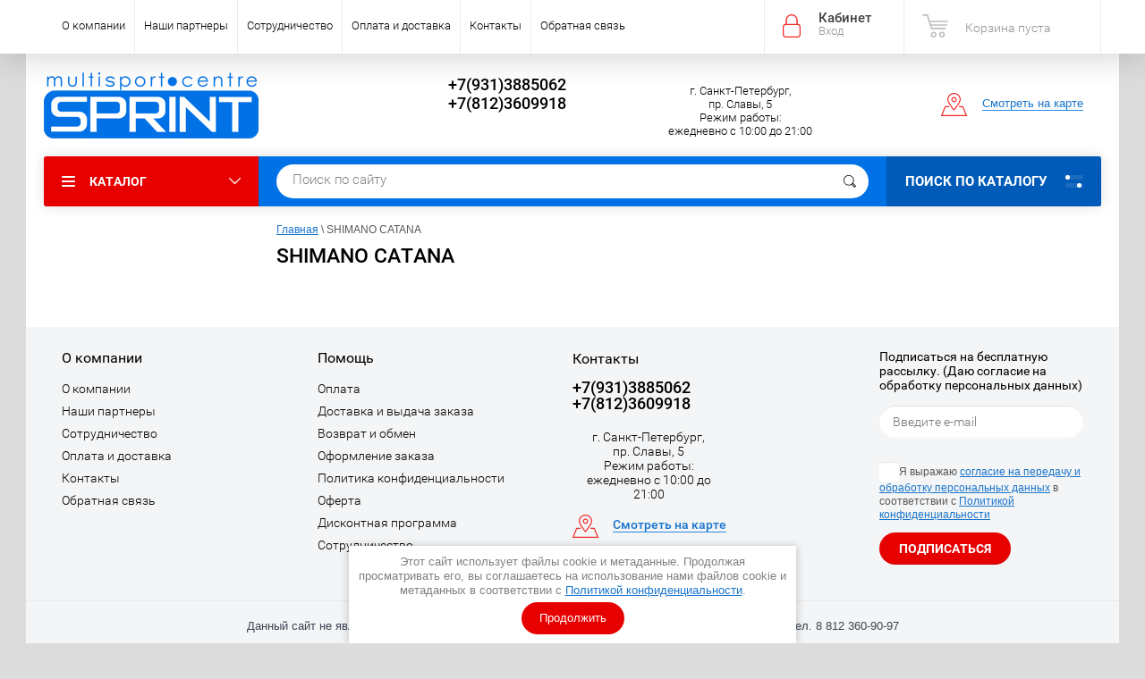

--- FILE ---
content_type: text/html; charset=utf-8
request_url: https://sprint5.ru/magazin/vendor/shimano-catana
body_size: 24321
content:

	<!doctype html><html lang="ru"><head><meta charset="utf-8"><meta name="robots" content="all"/><title>SHIMANO CATANA </title><meta name="description" content="SHIMANO CATANA "><meta name="keywords" content="SHIMANO CATANA "><meta name="SKYPE_TOOLBAR" content="SKYPE_TOOLBAR_PARSER_COMPATIBLE"><meta name="viewport" content="width=device-width, initial-scale=1.0, maximum-scale=1.0, user-scalable=no"><meta name="format-detection" content="telephone=no"><meta http-equiv="x-rim-auto-match" content="none"><link rel="icon" href="/favicon.ico" type="image/x-icon" /><link rel="shortcut icon" href="/t/v287/images/favicon.ico" type="image/x-icon"><script src="/g/libs/jquery/1.10.2/jquery.min.js"></script>	<link rel="stylesheet" href="/g/css/styles_articles_tpl.css">
<meta name="mailru-domain" content="5sKGLPbw2xevLzva" />
<meta name="google-site-verification" content="cu-_hXCC14W-rCUDzTUx9X28Zx_CTI0Eglg-v7z-FL8" />
<meta name="yandex-verification" content="32556f7a66d596ff" />
<meta name="yandex-verification" content="83c1ccdcfc55fc6a" />
<meta name='wmail-verification' content='f58be6484b0b9506f76cab84a0cf3851' />
<meta name="yandex-verification" content="701ef9e7fe1b03a3" />
<meta name="yandex-verification" content="701ef9e7fe1b03a3" />
<meta name="google-site-verification" content="aDT4_tc4Y2aeEJ1hqE67IGbmAjoPBUS-ixCriaUzJv8" />

            <!-- 46b9544ffa2e5e73c3c971fe2ede35a5 -->
            <script src='/shared/s3/js/lang/ru.js'></script>
            <script src='/shared/s3/js/common.min.js'></script>
        <link rel='stylesheet' type='text/css' href='/shared/s3/css/calendar.css' /><link rel='stylesheet' type='text/css' href='/shared/highslide-4.1.13/highslide.min.css'/>
<script type='text/javascript' src='/shared/highslide-4.1.13/highslide-full.packed.js'></script>
<script type='text/javascript'>
hs.graphicsDir = '/shared/highslide-4.1.13/graphics/';
hs.outlineType = null;
hs.showCredits = false;
hs.lang={cssDirection:'ltr',loadingText:'Загрузка...',loadingTitle:'Кликните чтобы отменить',focusTitle:'Нажмите чтобы перенести вперёд',fullExpandTitle:'Увеличить',fullExpandText:'Полноэкранный',previousText:'Предыдущий',previousTitle:'Назад (стрелка влево)',nextText:'Далее',nextTitle:'Далее (стрелка вправо)',moveTitle:'Передвинуть',moveText:'Передвинуть',closeText:'Закрыть',closeTitle:'Закрыть (Esc)',resizeTitle:'Восстановить размер',playText:'Слайд-шоу',playTitle:'Слайд-шоу (пробел)',pauseText:'Пауза',pauseTitle:'Приостановить слайд-шоу (пробел)',number:'Изображение %1/%2',restoreTitle:'Нажмите чтобы посмотреть картинку, используйте мышь для перетаскивания. Используйте клавиши вперёд и назад'};</script>
<link rel="icon" href="/favicon.ico" type="image/x-icon">

<link rel='stylesheet' type='text/css' href='/t/images/__csspatch/2/patch.css'/>

<!--s3_require-->
<link rel="stylesheet" href="/g/basestyle/1.0.1/user/user.css" type="text/css"/>
<link rel="stylesheet" href="/g/basestyle/1.0.1/user/user.blue.css" type="text/css"/>
<script type="text/javascript" src="/g/basestyle/1.0.1/user/user.js" async></script>
<!--/s3_require-->
			
		
		
		
			<link rel="stylesheet" type="text/css" href="/g/shop2v2/default/css/theme.less.css">		
			<script type="text/javascript" src="/g/printme.js"></script>
		<script type="text/javascript" src="/g/shop2v2/default/js/tpl.js"></script>
		<script type="text/javascript" src="/g/shop2v2/default/js/baron.min.js"></script>
		
			<script type="text/javascript" src="/g/shop2v2/default/js/shop2.2.js"></script>
		
	<script type="text/javascript">shop2.init({"productRefs": [],"apiHash": {"getPromoProducts":"6494d3d764e3746a7ac8c29e85f2df72","getSearchMatches":"467794dd55f2fc390159a6115271dd33","getFolderCustomFields":"3dc0cf723e91a0500ec1d1fb0d9101c7","getProductListItem":"2809b5680469aeeee6f13a25b7b672da","cartAddItem":"e9ffe67e31ebd0627ec5a9cbf8b79d31","cartRemoveItem":"603bcb6d357eeed35dbeb5dd95d91f0c","cartUpdate":"a3fd97f4132b6167b06af72e645ad0c5","cartRemoveCoupon":"681060bb464158a60dfbc8df960723ca","cartAddCoupon":"f89d3acc735defd3228f7f17b00d3c14","deliveryCalc":"af82f35c768f6ce4d5269febb89257a3","printOrder":"4ef7f6e1ff2be82c9db5980ad5a6ae8e","cancelOrder":"b52e3d1d9334827d660f91af40392822","cancelOrderNotify":"aaee5baf841575c59b831e75cb8a9f65","repeatOrder":"d1f54b923c5d0c075f6713d4adc2cbae","paymentMethods":"9e9a38b46c8be320007c01b965d3cc11","compare":"21158dfad6e0e070ea27a51c95b8943f"},"hash": null,"verId": 120903,"mode": "vendor","step": "","uri": "/magazin","IMAGES_DIR": "/d/","my": {"list_picture_enlarge":true,"accessory":"\u0410\u043a\u0441\u0441\u0435\u0441\u0441\u0443\u0430\u0440\u044b","kit":"\u041d\u0430\u0431\u043e\u0440","recommend":"\u0420\u0435\u043a\u043e\u043c\u0435\u043d\u0434\u0443\u0435\u043c\u044b\u0435","similar":"\u041f\u043e\u0445\u043e\u0436\u0438\u0435","modification":"\u041c\u043e\u0434\u0438\u0444\u0438\u043a\u0430\u0446\u0438\u0438","unique_values":true,"pricelist_options_toggle":true,"special_alias":"\u0410\u043a\u0446\u0438\u044f","show_product_unit":true},"shop2_cart_order_payments": 3,"cf_margin_price_enabled": 0,"maps_yandex_key":"","maps_google_key":""});shop2.filter._pre_params = "&s[vendor_id]=10774803";</script>
<style type="text/css">.product-item-thumb {width: 200px;}.product-item-thumb .product-image, .product-item-simple .product-image {height: 152px;width: 200px;}.product-item-thumb .product-amount .amount-title {width: 104px;}.product-item-thumb .product-price {width: 150px;}.shop2-product .product-side-l {width: 450px;}.shop2-product .product-image {height: 450px;width: 450px;}.shop2-product .product-thumbnails li {width: 140px;height: 140px;}</style>
 <link rel="stylesheet" href="/t/v287/images/theme11/theme.scss.css"><!--<link rel="stylesheet" href="/t/v287/images/css/theme.scss.css">--><!--[if lt IE 10]><script src="/g/libs/ie9-svg-gradient/0.0.1/ie9-svg-gradient.min.js"></script><script src="/g/libs/jquery-placeholder/2.0.7/jquery.placeholder.min.js"></script><script src="/g/libs/jquery-textshadow/0.0.1/jquery.textshadow.min.js"></script><script src="/g/s3/misc/ie/0.0.1/ie.js"></script><![endif]--><!--[if lt IE 9]><script src="/g/libs/html5shiv/html5.js"></script><![endif]-->
<!-- Facebook Pixel Code -->
<script>
  !function(f,b,e,v,n,t,s)
  {if(f.fbq)return;n=f.fbq=function(){n.callMethod?
  n.callMethod.apply(n,arguments):n.queue.push(arguments)};
  if(!f._fbq)f._fbq=n;n.push=n;n.loaded=!0;n.version='2.0';
  n.queue=[];t=b.createElement(e);t.async=!0;
  t.src=v;s=b.getElementsByTagName(e)[0];
  s.parentNode.insertBefore(t,s)}(window, document,'script',
  'https://connect.facebook.net/en_US/fbevents.js');
  fbq('init', '477819889673276');
  fbq('track', 'PageView');
</script>
<noscript><img height="1" width="1" style="display:none"
  src="https://www.facebook.com/tr?id=477819889673276&ev=PageView&noscript=1"
/></noscript>
<!-- End Facebook Pixel Code -->
<link rel="stylesheet" href="/t/v287/images/css/seo_optima_b.scss.css">
<script src="/t/v287/images/js/seo_optima_b.js"></script>

<div class="cookies-warning cookies-block-js">
	<div class="cookies-warning__body">
		Этот сайт использует файлы cookie и метаданные. 
		Продолжая просматривать его, вы соглашаетесь на использование нами файлов cookie и метаданных в соответствии 
		с <a target="_blank" href="/politika-konfidencialnosti">Политикой конфиденциальности</a>.<br>
		<div class="cookies-warning__close gr-button-5 cookies-close-js">
			Продолжить
		</div>
	</div>
</div></head><body  ><div class="site-wrapper"><div class="overlay-bg"></div><div class="top-panel-wrapper"><div class="top-panel clear-self"><div class="right-side"><div class="block-user">
	<div class="block-title">Кабинет<span>Вход</span></div>
	<div class="block-body">
		<div class="block-title">Кабинет<span>Вход</span></div>
					<form method="post" action="/users">
				<div class="block-body-in">
				<input type="hidden" name="mode" value="login">
				<div class="field name">
					<label class="input"><input type="text" name="login" id="login" tabindex="1" value="" placeholder="Логин или e-mail"></label>
				</div>
				<div class="field password clear-self">
					<label class="input pass"><input type="password" name="password" id="password" tabindex="2" value="" placeholder="Пароль"></label>
					<button type="submit">вход</button>
					<a href="/users/forgot_password" class="forgot">Забыли пароль?</a>
				</div>
				</div>
				<div class="field links clear-self">
					<a href="/users/register" class="register">Регистрация</a>
					
				</div>
			<re-captcha data-captcha="recaptcha"
     data-name="captcha"
     data-sitekey="6LcYvrMcAAAAAKyGWWuW4bP1De41Cn7t3mIjHyNN"
     data-lang="ru"
     data-rsize="invisible"
     data-type="image"
     data-theme="light"></re-captcha></form>
			</div>
</div><div id="shop2-cart-preview">
			<div class="shop2-block cart-preview ">
		<a href="/magazin/cart">
			<div class="block-body">
								<div class="cart-sum emp">Корзина пуста</div>
				<div class="cart-col">0 <span>0</span></div>
	            			</div>
		</a>
	</div>
</div><!-- Cart Preview --></div><div class="left-side clear-self"><div class="top-menu-button">меню</div><div class="top-menu-wrapper"><div class="top-menu-close"><span class="s1">меню</span><span class="s2">Каталог</span></div><div class="top-menu-scroller"><ul class="top-categor"><li><a href="/magazin/folder/new-year" >Новый год</a></li><li><a href="/magazin/folder/turizm" >Активный отдых и туризм</a><ul class="level-2"><li><a href="/magazin/folder/posuda-turisticheskaya" >Посуда, оборудование</a></li><li><a href="/magazin/folder/termokonteynera-termosumki" >Термосумки, гермоупаковка</a></li><li><a href="/magazin/folder/mebel-turisticheskaya" >Мебель для дачи, туризма</a></li><li><a href="/magazin/folder/palatki" >Палатки, тенты</a></li><li><a href="/magazin/folder/spalnyye-meshki" >Мешки спальные</a></li><li><a href="/magazin/folder/kovriki" >Коврики</a></li><li><a href="/magazin/folder/ryukzaki-turisticheskiye" >Рюкзаки туристические</a></li><li><a href="/magazin/folder/palki-trekkingovye" >Палки для скандинавской ходьбы, треккинга</a></li><li><a href="/magazin/folder/soputstvuyushchiye-turizm" >Сопутствующие товары</a></li></ul></li><li><a href="/magazin/folder/badminton" >Бадминтон</a><ul class="level-2"><li><a href="/magazin/folder/raketki-nabory-dlya-badmintona" >Ракетки, наборы</a></li><li><a href="/magazin/folder/volany" >Воланы</a></li><li><a href="/magazin/folder/setki-dlya-badmintona" >Сетки</a></li></ul></li><li><a href="/magazin/folder/basketbol" >Баскетбол</a><ul class="level-2"><li><a href="/magazin/folder/myachi-basketbolnyye" >Мячи</a></li><li><a href="/magazin/folder/setki-basketbolnyye" >Сетки</a></li><li><a href="/magazin/folder/koltsa-stoyki-basketbolnyye" >Кольца, стойки</a></li><li><a href="/magazin/folder/forma-basketbolnaya" >Форма</a></li></ul></li><li><a href="/magazin/folder/boks-i-edinoborstva" >Бокс и единоборства</a><ul class="level-2"><li><a href="/magazin/folder/kimono" >Форма</a></li><li><a href="/magazin/folder/obuv-dlya-boksa" >Обувь</a></li><li><a href="/magazin/folder/perchatki-boksyorskie" >Перчатки</a></li><li><a href="/magazin/folder/zaschitnaya-ekipirovka-dlya-boksa" >Защита</a></li><li><a href="/magazin/folder/kapy-binty-bokserskiye" >Капы, бинты</a></li><li><a href="/magazin/folder/lapy-makivary" >Лапы, макивары</a></li><li><a href="/magazin/folder/meshki-grushi-boksyorskie" >Мешки, груши, крепежи</a></li></ul></li><li><a href="/magazin/folder/velosipedy-velosoputstvuyuschie" >Велоспорт</a><ul class="level-2"><li><a href="/magazin/folder/velo" >Велосипеды</a></li><li><a href="/magazin/folder/begovely" >Беговелы</a></li><li><a href="/magazin/folder/velo-soputstvuyuschie-tovary" >Экипировка</a></li><li><a href="/magazin/folder/velozapchasti" >Запчасти</a></li><li><a href="/magazin/folder/svetootrazhateli" >Аксессуары</a></li></ul></li><li><a href="/magazin/folder/voleybol" >Волейбол</a><ul class="level-2"><li><a href="/magazin/folder/myachi-voleybolnyye" >Мячи</a></li><li><a href="/magazin/folder/setki-voleybolnyye" >Сетки</a></li><li><a href="/magazin/folder/aksessuary-voleybolnyye" >Аксессуары</a></li></ul></li><li><a href="/magazin/folder/110789203" >Гандбол, регби, бейсбол</a><ul class="level-2"><li><a href="/magazin/folder/110797403" >Мячи</a></li><li><a href="/magazin/folder/bity-beysbolnyye" >Биты бейсбольные</a></li><li><a href="/magazin/folder/110803203" >Аксессуары</a></li></ul></li><li><a href="/magazin/folder/gimnastika-fitnes" >Гимнастика, танцы</a><ul class="level-2"><li><a href="/magazin/folder/odezhda-dlya-gimnastiki" >Одежда</a></li><li><a href="/magazin/folder/obuv-dlya-tantsev-gimnastiki-fitnesa" >Обувь</a></li><li><a href="/magazin/folder/aksessuary-gimnastika-fitnes" >Аксессуары</a></li><li><a href="/magazin/folder/myachi-dlya-khudozhestvennoy-gimnastiki" >Мячи</a></li><li><a href="/magazin/folder/myachi-palki-bulavy-lenty" >Булавы, ленты</a></li><li><a href="/magazin/folder/skakalki-dlya-khudozhestvennoy-gimnastiki" >Скакалки</a></li><li><a href="/magazin/folder/obruchi" >Обручи</a></li></ul></li><li><a href="/magazin/folder/igry" >Игры, игрушки</a><ul class="level-2"><li><a href="/magazin/folder/igry-nastolnyye" >Игры настольные</a></li><li><a href="/magazin/folder/shakhmaty-nardy-shashki" >Шахматы, нарды, шашки</a></li><li><a href="/magazin/folder/loto-domino-karty" >Лото, домино, карты</a></li><li><a href="/magazin/folder/igry-detskiye-podvizhnyye" >Игры подвижные</a></li><li><a href="/magazin/folder/bumerangi-tarelki-letayushchiye" >Бумеранги, тарелки летающие</a></li><li><a href="/magazin/folder/darts" >Дартс</a></li></ul></li><li><a href="/magazin/folder/lyzhi-i-soputstvuyuschie" >Лыжный спорт</a><ul class="level-2"><li><a href="/magazin/folder/lyzhi" >Лыжи</a></li><li><a href="/magazin/folder/lyzhnye-palki" >Палки</a></li><li><a href="/magazin/folder/botinki-lyzhnye" >Ботинки</a></li><li><a href="/magazin/folder/krepleniya-dlya-lyzh" >Крепления</a></li><li><a href="/magazin/folder/mazi-parafiny" >Мази, парафины</a></li><li><a href="/magazin/folder/aksessuary-dlya-lyzh" >Аксессуары</a></li></ul></li><li><a href="/magazin/folder/aksessuary-dlya-myachey" >Мячи</a><ul class="level-2"><li><a href="/magazin/folder/futbolnyye-myachi" >Мячи футбольные</a></li><li><a href="/magazin/folder/basketbolnyye-myachi" >Мячи баскетбольные</a></li><li><a href="/magazin/folder/voleybolnyye-myachi" >Мячи волейбольные</a></li><li><a href="/magazin/folder/myachi-beysbol-gandbol-regbi-amer-futbol" >Мячи для бейсбола, гандбола, регби</a></li><li><a href="/magazin/folder/vodnoye-polo-myachi" >Мячи для водного поло</a></li><li><a href="/magazin/folder/myachi-gimnastika-fitnes" >Мячи для фитнеса</a></li><li><a href="/magazin/folder/detskiye-myachi" >Мячи детские</a></li><li><a href="/magazin/folder/igly-nasosy-dlya-myachey" >Аксессуары</a></li></ul></li><li><a href="/magazin/folder/odezhda-sportivnaya" >Одежда и обувь</a><ul class="level-2"><li><a href="/magazin/folder/odezhda" >Одежда</a></li><li><a href="/magazin/folder/krossovki" >Обувь</a></li><li><a href="/magazin/folder/golovnye-ubory-sharfy-perchatki" >Шапки, шарфы, перчатки</a></li><li><a href="/magazin/folder/termobelyo" >Термобелье</a></li><li><a href="/magazin/folder/noski-golfy" >Носки</a></li></ul></li><li><a href="/magazin/folder/plavanie" >Плавание</a><ul class="level-2"><li><a href="/magazin/folder/odezhda-dlya-basseyna-plyazha" >Купальники, плавки</a></li><li><a href="/magazin/folder/shapochki-dlya-plavaniya" >Шапочки</a></li><li><a href="/magazin/folder/ochki-dlya-plavaniya" >Очки</a></li><li><a href="/magazin/folder/maski-i-trubki-dlya-plavaniya" >Маски, трубки</a></li><li><a href="/magazin/folder/lasty" >Ласты</a></li><li><a href="/magazin/folder/akvatapki-noski" >Акватапки, акваноски</a></li><li><a href="/magazin/folder/tovary-dlya-plavaniya-keydzhi" >Жилеты</a></li><li><a href="/magazin/folder/inventar-dlya-plavaniya" >Аксессуары</a></li></ul></li><li><a href="/magazin/folder/rybolovnye-tovary" >Рыбалка</a><ul class="level-2"><li><a href="/magazin/folder/spinningi-udochki-udilishcha" >Удочки, удилища, спиннинги</a></li><li><a href="/magazin/folder/katushki" >Катушки, лески</a></li><li><a href="/magazin/folder/osnastka-i-furnitura" >Оснастка, фурнитура</a></li><li><a href="/magazin/folder/prikormki" >Прикормки, ароматизаторы</a></li><li><a href="/magazin/folder/leski" >Приманки</a></li><li><a href="/magazin/folder/aksessuary-rybolova" >Снаряжение</a></li></ul></li><li><a href="/magazin/folder/tovary" >Ролики, скейтборды, самокаты</a><ul class="level-2"><li><a href="/magazin/folder/rolikovyye-konki" >Роликовые коньки</a></li><li><a href="/magazin/folder/skeytbordy" >Скейтборды</a></li><li><a href="/magazin/folder/samokaty" >Самокаты</a></li><li><a href="/magazin/folder/shlemy-zashchitnaya-ekipirovka" >Защита</a></li><li><a href="/magazin/folder/soputstvuyuschie-tovary" >Запчасти</a></li><li><a href="/magazin/folder/aksessuary-dlya-rolikov-skeytov-samokatov" >Аксессуары</a></li></ul></li><li><a href="/magazin/folder/ryukzaki-sumki" >Рюкзаки, сумки</a><ul class="level-2"><li><a href="/magazin/folder/ryukzaki-dlya-turistov" >Рюкзаки туристические</a></li><li><a href="/magazin/folder/ryukzaki" >Рюкзаки городские</a></li><li><a href="/magazin/folder/sumki-sportivnyye-dorozhnyye" >Сумки спортивные</a></li><li><a href="/magazin/folder/koshelki-futlyary" >Мешки для обуви</a></li><li><a href="/magazin/folder/sumki-telezhki" >Сумки-тележки</a></li></ul></li><li><a href="/magazin/folder/sani-snegokaty" >Санки</a><ul class="level-2"><li><a href="/magazin/folder/sanki-vatrushki" >Ватрушки</a></li><li><a href="/magazin/folder/snegokaty" >Снегокаты</a></li><li><a href="/magazin/folder/sanki-detskie" >Санки детские</a></li><li><a href="/magazin/folder/sanki-ledyanki" >Санки-ледянки</a></li><li><a href="/magazin/folder/tobogany" >Доски</a></li><li><a href="/magazin/folder/soputstvuyuschie-tovary-dlya-sanok" >Аксессуары</a></li></ul></li><li><a href="/magazin/folder/silovie-vidi-sporta" >Силовые виды спорта</a><ul class="level-2"><li><a href="/magazin/folder/ganteli-giri-myachi-dlya-metaniya" >Гантели, гири, мячи для метания</a></li><li><a href="/magazin/folder/grify-diski" >Грифы, диски</a></li><li><a href="/magazin/folder/utyazheliteli-napulsniki-tyagi" >Утяжелители, напульсники, тяги</a></li><li><a href="/magazin/folder/poyasa-tyazhelaya-atletika" >Пояса</a></li><li><a href="/magazin/folder/perchatki-tyazhelaya-atletika" >Перчатки</a></li></ul></li><li><a href="/magazin/folder/tennis-bolshoy" >Теннис большой</a><ul class="level-2"><li><a href="/magazin/folder/raketki-bolshoy-tennis" >Ракетки</a></li><li><a href="/magazin/folder/myachi-bolshoy-tennis" >Мячи</a></li><li><a href="/magazin/folder/aksessuary-bolshoy-tennis" >Аксессуары</a></li></ul></li><li><a href="/magazin/folder/72189803" >Теннис настольный</a><ul class="level-2"><li><a href="/magazin/folder/110784003" >Ракетки, наборы</a></li><li><a href="/magazin/folder/110784403" >Мячи</a></li><li><a href="/magazin/folder/110784203" >Столы</a></li><li><a href="/magazin/folder/110784603" >Аксессуары</a></li></ul></li><li><a href="/magazin/folder/tovary-dlya-sportivnyh-meropriyatiy" >Товары для спортивных мероприятий</a><ul class="level-2"><li><a href="/magazin/folder/prochiye" >Инвентарь для соревнований</a></li><li><a href="/magazin/folder/nagradnaya-produkciya" >Наградная продукция</a></li><li><a href="/magazin/folder/atributy-bolelschika" >Атрибутика</a></li></ul></li><li><a href="/magazin/folder/trenazhery" >Тренажеры и комплексы спортивные</a><ul class="level-2"><li><a href="/magazin/folder/trenazhery-1" >Тренажеры</a></li><li><a href="/magazin/folder/domashnie-sportivnye-kompleksy" >Спортивные комплексы</a></li><li><a href="/magazin/folder/turniki" >Турники</a></li><li><a href="/magazin/folder/espandery" >Эспандеры</a></li><li><a href="/magazin/folder/upory-roliki" >Упоры</a></li><li><a href="/magazin/folder/batuty" >Батуты</a></li><li><a href="/magazin/folder/maty-sportivnyye" >Маты</a></li></ul></li><li><a href="/magazin/folder/figurnoe-katanie-hokkey" >Фигурное катание, хоккей</a><ul class="level-2"><li><a href="/magazin/folder/figurnye-konki" >Коньки</a></li><li><a href="/magazin/folder/klyushki-shayby-hokkeynye" >Клюшки, шайбы, мячи</a></li><li><a href="/magazin/folder/zaschita-hokkeynaya" >Форма, защита</a></li><li><a href="/magazin/folder/aksessuary-dlya-konkov" >Аксессуары</a></li></ul></li><li><a href="/magazin/folder/fitnes" >Фитнес</a><ul class="level-2"><li><a href="/magazin/folder/kovriki-chehli" >Коврики</a></li><li><a href="/magazin/folder/palki-gimnasticheskiye" >Оборудование</a></li><li><a href="/magazin/folder/diski-zdorovya-roliki-gimnasticheskiye" >Диски, ролики</a></li><li><a href="/magazin/folder/skakalki" >Скакалки</a></li><li><a href="/magazin/folder/obruchi-1" >Обручи</a></li><li><a href="/magazin/folder/odezhda-dlya-pokhudeniya" >Одежда для похудения</a></li><li><a href="/magazin/folder/bandazhi-poyasa-supporty-fiksatory" >Бандажи</a></li><li><a href="/magazin/folder/aksessuary-dlya-fitnesa" >Аксессуары</a></li></ul></li><li><a href="/magazin/folder/futbol" >Футбол</a><ul class="level-2"><li><a href="/magazin/folder/myachi-futbolnyye" >Мячи</a></li><li><a href="/magazin/folder/forma-futbolnaya" >Форма</a></li><li><a href="/magazin/folder/butsy" >Бутсы</a></li><li><a href="/magazin/folder/shchitki-futbolnyye" >Щитки</a></li><li><a href="/magazin/folder/perchatki-futbolnyye" >Перчатки</a></li><li><a href="/magazin/folder/setki-futbolnyye" >Сетки</a></li><li><a href="/magazin/folder/futbolnyy-inventar" >Инвентарь</a></li></ul></li></ul><ul class="top-menu"><li><a href="/o_kompanii" >О компании</a></li><li><a href="/nashi-partnery" >Наши партнеры</a></li><li><a href="https://sprint5.ru/mail" >Сотрудничество</a></li><li><a href="/oplataidostavka" >Оплата и доставка</a></li><li><a href="/address" >Контакты</a></li><li><a href="/vopros-otvet" >Обратная связь</a></li></ul></div></div></div></div></div><header role="banner" class="site-header"><div class="site-header-in"><div class="left-side"><div class="logo"><a href="http://sprint5.ru"><img src=/thumb/2/N2JIhLKrJlv2TXlDzAI9Cw/240r/d/logo-eng-new.png alt="/"></a></div><div class="site-name-in"><div class="site-name"><a href="http://sprint5.ru"></a></div><div class="site-description"></div></div></div><div class="right-side"><div class="right-side-in"><div class="site-phone"><div class="site-phone-in"><div><a href="tel:+7(931)3885062">+7(931)3885062</a><a href="tel:+7(812)3609918">+7(812)3609918</a></div></div></div><div class="site-adres"><div class="site-adres-in"><span class="s2"><div style="text-align: center;">г. Санкт-Петербург,</div>

<div style="text-align: center;">пр. Славы, 5</div>

<div style="text-align: center;">Режим работы:</div>

<div style="text-align: center;">ежедневно с 10:00 до 21:00</div></span></div></div><div class="see-on-the-map"><span><a href="https://yandex.ru/maps/-/CBaTaOtp3B">Смотреть на карте</a></span></div></div></div></div></header> <!-- .site-header --><div class="search-panel clear-self"><div class="search-panel-in"><div class="left-side"><div class="left-categor-wrapper"><div class="left-categor-title">Каталог</div><div class="left-folders"><ul class="left-categor"><li><a href="/magazin/folder/new-year" >Новый год</a></li><li><a href="/magazin/folder/turizm" >Активный отдых и туризм</a><ul class="level-2"><li><a href="/magazin/folder/posuda-turisticheskaya" >Посуда, оборудование</a></li><li><a href="/magazin/folder/termokonteynera-termosumki" >Термосумки, гермоупаковка</a></li><li><a href="/magazin/folder/mebel-turisticheskaya" >Мебель для дачи, туризма</a></li><li><a href="/magazin/folder/palatki" >Палатки, тенты</a></li><li><a href="/magazin/folder/spalnyye-meshki" >Мешки спальные</a></li><li><a href="/magazin/folder/kovriki" >Коврики</a></li><li><a href="/magazin/folder/ryukzaki-turisticheskiye" >Рюкзаки туристические</a></li><li><a href="/magazin/folder/palki-trekkingovye" >Палки для скандинавской ходьбы, треккинга</a></li><li><a href="/magazin/folder/soputstvuyushchiye-turizm" >Сопутствующие товары</a></li></ul></li><li><a href="/magazin/folder/badminton" >Бадминтон</a><ul class="level-2"><li><a href="/magazin/folder/raketki-nabory-dlya-badmintona" >Ракетки, наборы</a></li><li><a href="/magazin/folder/volany" >Воланы</a></li><li><a href="/magazin/folder/setki-dlya-badmintona" >Сетки</a></li></ul></li><li><a href="/magazin/folder/basketbol" >Баскетбол</a><ul class="level-2"><li><a href="/magazin/folder/myachi-basketbolnyye" >Мячи</a></li><li><a href="/magazin/folder/setki-basketbolnyye" >Сетки</a></li><li><a href="/magazin/folder/koltsa-stoyki-basketbolnyye" >Кольца, стойки</a></li><li><a href="/magazin/folder/forma-basketbolnaya" >Форма</a></li></ul></li><li><a href="/magazin/folder/boks-i-edinoborstva" >Бокс и единоборства</a><ul class="level-2"><li><a href="/magazin/folder/kimono" >Форма</a></li><li><a href="/magazin/folder/obuv-dlya-boksa" >Обувь</a></li><li><a href="/magazin/folder/perchatki-boksyorskie" >Перчатки</a></li><li><a href="/magazin/folder/zaschitnaya-ekipirovka-dlya-boksa" >Защита</a></li><li><a href="/magazin/folder/kapy-binty-bokserskiye" >Капы, бинты</a></li><li><a href="/magazin/folder/lapy-makivary" >Лапы, макивары</a></li><li><a href="/magazin/folder/meshki-grushi-boksyorskie" >Мешки, груши, крепежи</a></li></ul></li><li><a href="/magazin/folder/velosipedy-velosoputstvuyuschie" >Велоспорт</a><ul class="level-2"><li><a href="/magazin/folder/velo" >Велосипеды</a></li><li><a href="/magazin/folder/begovely" >Беговелы</a></li><li><a href="/magazin/folder/velo-soputstvuyuschie-tovary" >Экипировка</a></li><li><a href="/magazin/folder/velozapchasti" >Запчасти</a></li><li><a href="/magazin/folder/svetootrazhateli" >Аксессуары</a></li></ul></li><li><a href="/magazin/folder/voleybol" >Волейбол</a><ul class="level-2"><li><a href="/magazin/folder/myachi-voleybolnyye" >Мячи</a></li><li><a href="/magazin/folder/setki-voleybolnyye" >Сетки</a></li><li><a href="/magazin/folder/aksessuary-voleybolnyye" >Аксессуары</a></li></ul></li><li><a href="/magazin/folder/110789203" >Гандбол, регби, бейсбол</a><ul class="level-2"><li><a href="/magazin/folder/110797403" >Мячи</a></li><li><a href="/magazin/folder/bity-beysbolnyye" >Биты бейсбольные</a></li><li><a href="/magazin/folder/110803203" >Аксессуары</a></li></ul></li><li><a href="/magazin/folder/gimnastika-fitnes" >Гимнастика, танцы</a><ul class="level-2"><li><a href="/magazin/folder/odezhda-dlya-gimnastiki" >Одежда</a></li><li><a href="/magazin/folder/obuv-dlya-tantsev-gimnastiki-fitnesa" >Обувь</a></li><li><a href="/magazin/folder/aksessuary-gimnastika-fitnes" >Аксессуары</a></li><li><a href="/magazin/folder/myachi-dlya-khudozhestvennoy-gimnastiki" >Мячи</a></li><li><a href="/magazin/folder/myachi-palki-bulavy-lenty" >Булавы, ленты</a></li><li><a href="/magazin/folder/skakalki-dlya-khudozhestvennoy-gimnastiki" >Скакалки</a></li><li><a href="/magazin/folder/obruchi" >Обручи</a></li></ul></li><li><a href="/magazin/folder/igry" >Игры, игрушки</a><ul class="level-2"><li><a href="/magazin/folder/igry-nastolnyye" >Игры настольные</a></li><li><a href="/magazin/folder/shakhmaty-nardy-shashki" >Шахматы, нарды, шашки</a></li><li><a href="/magazin/folder/loto-domino-karty" >Лото, домино, карты</a></li><li><a href="/magazin/folder/igry-detskiye-podvizhnyye" >Игры подвижные</a></li><li><a href="/magazin/folder/bumerangi-tarelki-letayushchiye" >Бумеранги, тарелки летающие</a></li><li><a href="/magazin/folder/darts" >Дартс</a></li></ul></li><li><a href="/magazin/folder/lyzhi-i-soputstvuyuschie" >Лыжный спорт</a><ul class="level-2"><li><a href="/magazin/folder/lyzhi" >Лыжи</a></li><li><a href="/magazin/folder/lyzhnye-palki" >Палки</a></li><li><a href="/magazin/folder/botinki-lyzhnye" >Ботинки</a></li><li><a href="/magazin/folder/krepleniya-dlya-lyzh" >Крепления</a></li><li><a href="/magazin/folder/mazi-parafiny" >Мази, парафины</a></li><li><a href="/magazin/folder/aksessuary-dlya-lyzh" >Аксессуары</a></li></ul></li><li><a href="/magazin/folder/aksessuary-dlya-myachey" >Мячи</a><ul class="level-2"><li><a href="/magazin/folder/futbolnyye-myachi" >Мячи футбольные</a></li><li><a href="/magazin/folder/basketbolnyye-myachi" >Мячи баскетбольные</a></li><li><a href="/magazin/folder/voleybolnyye-myachi" >Мячи волейбольные</a></li><li><a href="/magazin/folder/myachi-beysbol-gandbol-regbi-amer-futbol" >Мячи для бейсбола, гандбола, регби</a></li><li><a href="/magazin/folder/vodnoye-polo-myachi" >Мячи для водного поло</a></li><li><a href="/magazin/folder/myachi-gimnastika-fitnes" >Мячи для фитнеса</a></li><li><a href="/magazin/folder/detskiye-myachi" >Мячи детские</a></li><li><a href="/magazin/folder/igly-nasosy-dlya-myachey" >Аксессуары</a></li></ul></li><li><a href="/magazin/folder/odezhda-sportivnaya" >Одежда и обувь</a><ul class="level-2"><li><a href="/magazin/folder/odezhda" >Одежда</a></li><li><a href="/magazin/folder/krossovki" >Обувь</a></li><li><a href="/magazin/folder/golovnye-ubory-sharfy-perchatki" >Шапки, шарфы, перчатки</a></li><li><a href="/magazin/folder/termobelyo" >Термобелье</a></li><li><a href="/magazin/folder/noski-golfy" >Носки</a></li></ul></li><li><a href="/magazin/folder/plavanie" >Плавание</a><ul class="level-2"><li><a href="/magazin/folder/odezhda-dlya-basseyna-plyazha" >Купальники, плавки</a></li><li><a href="/magazin/folder/shapochki-dlya-plavaniya" >Шапочки</a></li><li><a href="/magazin/folder/ochki-dlya-plavaniya" >Очки</a></li><li><a href="/magazin/folder/maski-i-trubki-dlya-plavaniya" >Маски, трубки</a></li><li><a href="/magazin/folder/lasty" >Ласты</a></li><li><a href="/magazin/folder/akvatapki-noski" >Акватапки, акваноски</a></li><li><a href="/magazin/folder/tovary-dlya-plavaniya-keydzhi" >Жилеты</a></li><li><a href="/magazin/folder/inventar-dlya-plavaniya" >Аксессуары</a></li></ul></li><li><a href="/magazin/folder/rybolovnye-tovary" >Рыбалка</a><ul class="level-2"><li><a href="/magazin/folder/spinningi-udochki-udilishcha" >Удочки, удилища, спиннинги</a></li><li><a href="/magazin/folder/katushki" >Катушки, лески</a></li><li><a href="/magazin/folder/osnastka-i-furnitura" >Оснастка, фурнитура</a></li><li><a href="/magazin/folder/prikormki" >Прикормки, ароматизаторы</a></li><li><a href="/magazin/folder/leski" >Приманки</a></li><li><a href="/magazin/folder/aksessuary-rybolova" >Снаряжение</a></li></ul></li><li><a href="/magazin/folder/tovary" >Ролики, скейтборды, самокаты</a><ul class="level-2"><li><a href="/magazin/folder/rolikovyye-konki" >Роликовые коньки</a></li><li><a href="/magazin/folder/skeytbordy" >Скейтборды</a></li><li><a href="/magazin/folder/samokaty" >Самокаты</a></li><li><a href="/magazin/folder/shlemy-zashchitnaya-ekipirovka" >Защита</a></li><li><a href="/magazin/folder/soputstvuyuschie-tovary" >Запчасти</a></li><li><a href="/magazin/folder/aksessuary-dlya-rolikov-skeytov-samokatov" >Аксессуары</a></li></ul></li><li><a href="/magazin/folder/ryukzaki-sumki" >Рюкзаки, сумки</a><ul class="level-2"><li><a href="/magazin/folder/ryukzaki-dlya-turistov" >Рюкзаки туристические</a></li><li><a href="/magazin/folder/ryukzaki" >Рюкзаки городские</a></li><li><a href="/magazin/folder/sumki-sportivnyye-dorozhnyye" >Сумки спортивные</a></li><li><a href="/magazin/folder/koshelki-futlyary" >Мешки для обуви</a></li><li><a href="/magazin/folder/sumki-telezhki" >Сумки-тележки</a></li></ul></li><li><a href="/magazin/folder/sani-snegokaty" >Санки</a><ul class="level-2"><li><a href="/magazin/folder/sanki-vatrushki" >Ватрушки</a></li><li><a href="/magazin/folder/snegokaty" >Снегокаты</a></li><li><a href="/magazin/folder/sanki-detskie" >Санки детские</a></li><li><a href="/magazin/folder/sanki-ledyanki" >Санки-ледянки</a></li><li><a href="/magazin/folder/tobogany" >Доски</a></li><li><a href="/magazin/folder/soputstvuyuschie-tovary-dlya-sanok" >Аксессуары</a></li></ul></li><li><a href="/magazin/folder/silovie-vidi-sporta" >Силовые виды спорта</a><ul class="level-2"><li><a href="/magazin/folder/ganteli-giri-myachi-dlya-metaniya" >Гантели, гири, мячи для метания</a></li><li><a href="/magazin/folder/grify-diski" >Грифы, диски</a></li><li><a href="/magazin/folder/utyazheliteli-napulsniki-tyagi" >Утяжелители, напульсники, тяги</a></li><li><a href="/magazin/folder/poyasa-tyazhelaya-atletika" >Пояса</a></li><li><a href="/magazin/folder/perchatki-tyazhelaya-atletika" >Перчатки</a></li></ul></li><li><a href="/magazin/folder/tennis-bolshoy" >Теннис большой</a><ul class="level-2"><li><a href="/magazin/folder/raketki-bolshoy-tennis" >Ракетки</a></li><li><a href="/magazin/folder/myachi-bolshoy-tennis" >Мячи</a></li><li><a href="/magazin/folder/aksessuary-bolshoy-tennis" >Аксессуары</a></li></ul></li><li><a href="/magazin/folder/72189803" >Теннис настольный</a><ul class="level-2"><li><a href="/magazin/folder/110784003" >Ракетки, наборы</a></li><li><a href="/magazin/folder/110784403" >Мячи</a></li><li><a href="/magazin/folder/110784203" >Столы</a></li><li><a href="/magazin/folder/110784603" >Аксессуары</a></li></ul></li><li><a href="/magazin/folder/tovary-dlya-sportivnyh-meropriyatiy" >Товары для спортивных мероприятий</a><ul class="level-2"><li><a href="/magazin/folder/prochiye" >Инвентарь для соревнований</a></li><li><a href="/magazin/folder/nagradnaya-produkciya" >Наградная продукция</a></li><li><a href="/magazin/folder/atributy-bolelschika" >Атрибутика</a></li></ul></li><li><a href="/magazin/folder/trenazhery" >Тренажеры и комплексы спортивные</a><ul class="level-2"><li><a href="/magazin/folder/trenazhery-1" >Тренажеры</a></li><li><a href="/magazin/folder/domashnie-sportivnye-kompleksy" >Спортивные комплексы</a></li><li><a href="/magazin/folder/turniki" >Турники</a></li><li><a href="/magazin/folder/espandery" >Эспандеры</a></li><li><a href="/magazin/folder/upory-roliki" >Упоры</a></li><li><a href="/magazin/folder/batuty" >Батуты</a></li><li><a href="/magazin/folder/maty-sportivnyye" >Маты</a></li></ul></li><li><a href="/magazin/folder/figurnoe-katanie-hokkey" >Фигурное катание, хоккей</a><ul class="level-2"><li><a href="/magazin/folder/figurnye-konki" >Коньки</a></li><li><a href="/magazin/folder/klyushki-shayby-hokkeynye" >Клюшки, шайбы, мячи</a></li><li><a href="/magazin/folder/zaschita-hokkeynaya" >Форма, защита</a></li><li><a href="/magazin/folder/aksessuary-dlya-konkov" >Аксессуары</a></li></ul></li><li><a href="/magazin/folder/fitnes" >Фитнес</a><ul class="level-2"><li><a href="/magazin/folder/kovriki-chehli" >Коврики</a></li><li><a href="/magazin/folder/palki-gimnasticheskiye" >Оборудование</a></li><li><a href="/magazin/folder/diski-zdorovya-roliki-gimnasticheskiye" >Диски, ролики</a></li><li><a href="/magazin/folder/skakalki" >Скакалки</a></li><li><a href="/magazin/folder/obruchi-1" >Обручи</a></li><li><a href="/magazin/folder/odezhda-dlya-pokhudeniya" >Одежда для похудения</a></li><li><a href="/magazin/folder/bandazhi-poyasa-supporty-fiksatory" >Бандажи</a></li><li><a href="/magazin/folder/aksessuary-dlya-fitnesa" >Аксессуары</a></li></ul></li><li><a href="/magazin/folder/futbol" >Футбол</a><ul class="level-2"><li><a href="/magazin/folder/myachi-futbolnyye" >Мячи</a></li><li><a href="/magazin/folder/forma-futbolnaya" >Форма</a></li><li><a href="/magazin/folder/butsy" >Бутсы</a></li><li><a href="/magazin/folder/shchitki-futbolnyye" >Щитки</a></li><li><a href="/magazin/folder/perchatki-futbolnyye" >Перчатки</a></li><li><a href="/magazin/folder/setki-futbolnyye" >Сетки</a></li><li><a href="/magazin/folder/futbolnyy-inventar" >Инвентарь</a></li></ul></li></ul></div></div></div><div class="right-side">	
    
<div class="search-online-store">
	<div class="block-title">Поиск по каталогу <span class="s1"><span class="s2"></span><span class="s3"></span></span></div>

	<div class="block-body">
		<form class="dropdown" action="/magazin/search" enctype="multipart/form-data">
			<input type="hidden" name="sort_by" value="">

							<div class="field select" style="border-top:none;">
					<span class="field-title">Выберите категорию</span>
					<select name="s[folder_id]" id="s[folder_id]">
						<option value="">Все</option>
																											                            <option value="115345603" >
	                                 Новый год
	                            </option>
	                        														                            <option value="72224803" >
	                                 Активный отдых и туризм
	                            </option>
	                        														                            <option value="110831403" >
	                                &raquo; Посуда, оборудование
	                            </option>
	                        														                            <option value="110832003" >
	                                &raquo; Термосумки, гермоупаковка
	                            </option>
	                        														                            <option value="111094403" >
	                                &raquo; Мебель для дачи, туризма
	                            </option>
	                        														                            <option value="106536003" >
	                                &raquo; Палатки, тенты
	                            </option>
	                        														                            <option value="106680003" >
	                                &raquo; Мешки спальные
	                            </option>
	                        														                            <option value="110838003" >
	                                &raquo; Коврики
	                            </option>
	                        														                            <option value="149769403" >
	                                &raquo; Рюкзаки туристические
	                            </option>
	                        														                            <option value="72225003" >
	                                &raquo; Палки для скандинавской ходьбы, треккинга
	                            </option>
	                        														                            <option value="110838203" >
	                                &raquo; Сопутствующие товары
	                            </option>
	                        														                            <option value="72189203" >
	                                 Бадминтон
	                            </option>
	                        														                            <option value="110784803" >
	                                &raquo; Ракетки, наборы
	                            </option>
	                        														                            <option value="110785203" >
	                                &raquo; Воланы
	                            </option>
	                        														                            <option value="110785403" >
	                                &raquo; Сетки
	                            </option>
	                        														                            <option value="72189403" >
	                                 Баскетбол
	                            </option>
	                        														                            <option value="110785803" >
	                                &raquo; Мячи
	                            </option>
	                        														                            <option value="110786003" >
	                                &raquo; Сетки
	                            </option>
	                        														                            <option value="110785603" >
	                                &raquo; Кольца, стойки
	                            </option>
	                        														                            <option value="110786203" >
	                                &raquo; Форма
	                            </option>
	                        														                            <option value="72190003" >
	                                 Бокс и единоборства
	                            </option>
	                        														                            <option value="110205403" >
	                                &raquo; Форма
	                            </option>
	                        														                            <option value="79141603" >
	                                &raquo; Обувь
	                            </option>
	                        														                            <option value="72190403" >
	                                &raquo; Перчатки
	                            </option>
	                        														                            <option value="79142203" >
	                                &raquo; Защита
	                            </option>
	                        														                            <option value="147043203" >
	                                &raquo; Капы, бинты
	                            </option>
	                        														                            <option value="147041803" >
	                                &raquo; Лапы, макивары
	                            </option>
	                        														                            <option value="72190203" >
	                                &raquo; Мешки, груши, крепежи
	                            </option>
	                        														                            <option value="73357203" >
	                                 Велоспорт
	                            </option>
	                        														                            <option value="70381003" >
	                                &raquo; Велосипеды
	                            </option>
	                        														                            <option value="144859203" >
	                                &raquo; Беговелы
	                            </option>
	                        														                            <option value="73357803" >
	                                &raquo; Экипировка
	                            </option>
	                        														                            <option value="110198403" >
	                                &raquo; Запчасти
	                            </option>
	                        														                            <option value="71755403" >
	                                &raquo; Аксессуары
	                            </option>
	                        														                            <option value="110788403" >
	                                 Волейбол
	                            </option>
	                        														                            <option value="110788603" >
	                                &raquo; Мячи
	                            </option>
	                        														                            <option value="110788803" >
	                                &raquo; Сетки
	                            </option>
	                        														                            <option value="110789003" >
	                                &raquo; Аксессуары
	                            </option>
	                        														                            <option value="156135003" >
	                                 Гандбол, регби, бейсбол
	                            </option>
	                        														                            <option value="156134803" >
	                                &raquo; Мячи
	                            </option>
	                        														                            <option value="156192203" >
	                                &raquo; Биты бейсбольные
	                            </option>
	                        														                            <option value="156136403" >
	                                &raquo; Аксессуары
	                            </option>
	                        														                            <option value="110755203" >
	                                 Гимнастика, танцы
	                            </option>
	                        														                            <option value="78074803" >
	                                &raquo; Одежда
	                            </option>
	                        														                            <option value="144581203" >
	                                &raquo; Обувь
	                            </option>
	                        														                            <option value="110891003" >
	                                &raquo; Аксессуары
	                            </option>
	                        														                            <option value="144775803" >
	                                &raquo; Мячи
	                            </option>
	                        														                            <option value="110755603" >
	                                &raquo; Булавы, ленты
	                            </option>
	                        														                            <option value="144604203" >
	                                &raquo; Скакалки
	                            </option>
	                        														                            <option value="110755803" >
	                                &raquo; Обручи
	                            </option>
	                        														                            <option value="105985003" >
	                                 Игры, игрушки
	                            </option>
	                        														                            <option value="144615603" >
	                                &raquo; Игры настольные
	                            </option>
	                        														                            <option value="144615803" >
	                                &raquo; Шахматы, нарды, шашки
	                            </option>
	                        														                            <option value="144816603" >
	                                &raquo; Лото, домино, карты
	                            </option>
	                        														                            <option value="144816403" >
	                                &raquo; Игры подвижные
	                            </option>
	                        														                            <option value="110836203" >
	                                &raquo; Бумеранги, тарелки летающие
	                            </option>
	                        														                            <option value="144616003" >
	                                &raquo; Дартс
	                            </option>
	                        														                            <option value="80214603" >
	                                 Лыжный спорт
	                            </option>
	                        														                            <option value="80218603" >
	                                &raquo; Лыжи
	                            </option>
	                        														                            <option value="80218803" >
	                                &raquo; Палки
	                            </option>
	                        														                            <option value="80219203" >
	                                &raquo; Ботинки
	                            </option>
	                        														                            <option value="80219003" >
	                                &raquo; Крепления
	                            </option>
	                        														                            <option value="80219403" >
	                                &raquo; Мази, парафины
	                            </option>
	                        														                            <option value="80219803" >
	                                &raquo; Аксессуары
	                            </option>
	                        														                            <option value="110787803" >
	                                 Мячи
	                            </option>
	                        														                            <option value="120898003" >
	                                &raquo; Мячи футбольные
	                            </option>
	                        														                            <option value="120897603" >
	                                &raquo; Мячи баскетбольные
	                            </option>
	                        														                            <option value="120897803" >
	                                &raquo; Мячи волейбольные
	                            </option>
	                        														                            <option value="120897003" >
	                                &raquo; Мячи для бейсбола, гандбола, регби
	                            </option>
	                        														                            <option value="110839803" >
	                                &raquo; Мячи для водного поло
	                            </option>
	                        														                            <option value="110839603" >
	                                &raquo; Мячи для фитнеса
	                            </option>
	                        														                            <option value="110838403" >
	                                &raquo; Мячи детские
	                            </option>
	                        														                            <option value="110788003" >
	                                &raquo; Аксессуары
	                            </option>
	                        														                            <option value="78073403" >
	                                 Одежда и обувь
	                            </option>
	                        														                            <option value="78074203" >
	                                &raquo; Одежда
	                            </option>
	                        														                            <option value="110772003" >
	                                &raquo; Обувь
	                            </option>
	                        														                            <option value="78073603" >
	                                &raquo; Шапки, шарфы, перчатки
	                            </option>
	                        														                            <option value="78075403" >
	                                &raquo; Термобелье
	                            </option>
	                        														                            <option value="78074603" >
	                                &raquo; Носки
	                            </option>
	                        														                            <option value="72672203" >
	                                 Плавание
	                            </option>
	                        														                            <option value="78567203" >
	                                &raquo; Купальники, плавки
	                            </option>
	                        														                            <option value="78695603" >
	                                &raquo; Шапочки
	                            </option>
	                        														                            <option value="78694603" >
	                                &raquo; Очки
	                            </option>
	                        														                            <option value="78694803" >
	                                &raquo; Маски, трубки
	                            </option>
	                        														                            <option value="78694003" >
	                                &raquo; Ласты
	                            </option>
	                        														                            <option value="78569603" >
	                                &raquo; Акватапки, акваноски
	                            </option>
	                        														                            <option value="74297403" >
	                                &raquo; Жилеты
	                            </option>
	                        														                            <option value="78567603" >
	                                &raquo; Аксессуары
	                            </option>
	                        														                            <option value="79920003" >
	                                 Рыбалка
	                            </option>
	                        														                            <option value="110815203" >
	                                &raquo; Удочки, удилища, спиннинги
	                            </option>
	                        														                            <option value="110816203" >
	                                &raquo; Катушки, лески
	                            </option>
	                        														                            <option value="110823003" >
	                                &raquo; Оснастка, фурнитура
	                            </option>
	                        														                            <option value="144867603" >
	                                &raquo; Прикормки, ароматизаторы
	                            </option>
	                        														                            <option value="110816803" >
	                                &raquo; Приманки
	                            </option>
	                        														                            <option value="110823603" >
	                                &raquo; Снаряжение
	                            </option>
	                        														                            <option value="70392403" >
	                                 Ролики, скейтборды, самокаты
	                            </option>
	                        														                            <option value="95120203" >
	                                &raquo; Роликовые коньки
	                            </option>
	                        														                            <option value="70779003" >
	                                &raquo; Скейтборды
	                            </option>
	                        														                            <option value="78696203" >
	                                &raquo; Самокаты
	                            </option>
	                        														                            <option value="103853803" >
	                                &raquo; Защита
	                            </option>
	                        														                            <option value="73642403" >
	                                &raquo; Запчасти
	                            </option>
	                        														                            <option value="103853003" >
	                                &raquo; Аксессуары
	                            </option>
	                        														                            <option value="107165603" >
	                                 Рюкзаки, сумки
	                            </option>
	                        														                            <option value="149769803" >
	                                &raquo; Рюкзаки туристические
	                            </option>
	                        														                            <option value="144587403" >
	                                &raquo; Рюкзаки городские
	                            </option>
	                        														                            <option value="144587603" >
	                                &raquo; Сумки спортивные
	                            </option>
	                        														                            <option value="144595603" >
	                                &raquo; Мешки для обуви
	                            </option>
	                        														                            <option value="155990803" >
	                                &raquo; Сумки-тележки
	                            </option>
	                        														                            <option value="81237603" >
	                                 Санки
	                            </option>
	                        														                            <option value="81238403" >
	                                &raquo; Ватрушки
	                            </option>
	                        														                            <option value="81239003" >
	                                &raquo; Снегокаты
	                            </option>
	                        														                            <option value="81238603" >
	                                &raquo; Санки детские
	                            </option>
	                        														                            <option value="81238803" >
	                                &raquo; Санки-ледянки
	                            </option>
	                        														                            <option value="81238203" >
	                                &raquo; Доски
	                            </option>
	                        														                            <option value="81239203" >
	                                &raquo; Аксессуары
	                            </option>
	                        														                            <option value="110828003" >
	                                 Силовые виды спорта
	                            </option>
	                        														                            <option value="110828203" >
	                                &raquo; Гантели, гири, мячи для метания
	                            </option>
	                        														                            <option value="110828403" >
	                                &raquo; Грифы, диски
	                            </option>
	                        														                            <option value="110829003" >
	                                &raquo; Утяжелители, напульсники, тяги
	                            </option>
	                        														                            <option value="110829203" >
	                                &raquo; Пояса
	                            </option>
	                        														                            <option value="110829403" >
	                                &raquo; Перчатки
	                            </option>
	                        														                            <option value="72189603" >
	                                 Теннис большой
	                            </option>
	                        														                            <option value="110206203" >
	                                &raquo; Ракетки
	                            </option>
	                        														                            <option value="110773003" >
	                                &raquo; Мячи
	                            </option>
	                        														                            <option value="110773203" >
	                                &raquo; Аксессуары
	                            </option>
	                        														                            <option value="156135403" >
	                                 Теннис настольный
	                            </option>
	                        														                            <option value="156135603" >
	                                &raquo; Ракетки, наборы
	                            </option>
	                        														                            <option value="156135203" >
	                                &raquo; Мячи
	                            </option>
	                        														                            <option value="156136203" >
	                                &raquo; Столы
	                            </option>
	                        														                            <option value="156136003" >
	                                &raquo; Аксессуары
	                            </option>
	                        														                            <option value="72188203" >
	                                 Товары для спортивных мероприятий
	                            </option>
	                        														                            <option value="120950603" >
	                                &raquo; Инвентарь для соревнований
	                            </option>
	                        														                            <option value="72188603" >
	                                &raquo; Наградная продукция
	                            </option>
	                        														                            <option value="72188403" >
	                                &raquo; Атрибутика
	                            </option>
	                        														                            <option value="73355403" >
	                                 Тренажеры и комплексы спортивные
	                            </option>
	                        														                            <option value="73356203" >
	                                &raquo; Тренажеры
	                            </option>
	                        														                            <option value="74353003" >
	                                &raquo; Спортивные комплексы
	                            </option>
	                        														                            <option value="144583803" >
	                                &raquo; Турники
	                            </option>
	                        														                            <option value="74353603" >
	                                &raquo; Эспандеры
	                            </option>
	                        														                            <option value="110771203" >
	                                &raquo; Упоры
	                            </option>
	                        														                            <option value="144578403" >
	                                &raquo; Батуты
	                            </option>
	                        														                            <option value="144578603" >
	                                &raquo; Маты
	                            </option>
	                        														                            <option value="84113603" >
	                                 Фигурное катание, хоккей
	                            </option>
	                        														                            <option value="84114603" >
	                                &raquo; Коньки
	                            </option>
	                        														                            <option value="84115403" >
	                                &raquo; Клюшки, шайбы, мячи
	                            </option>
	                        														                            <option value="84115203" >
	                                &raquo; Форма, защита
	                            </option>
	                        														                            <option value="84115003" >
	                                &raquo; Аксессуары
	                            </option>
	                        														                            <option value="144604003" >
	                                 Фитнес
	                            </option>
	                        														                            <option value="122663003" >
	                                &raquo; Коврики
	                            </option>
	                        														                            <option value="144605603" >
	                                &raquo; Оборудование
	                            </option>
	                        														                            <option value="110890603" >
	                                &raquo; Диски, ролики
	                            </option>
	                        														                            <option value="110756003" >
	                                &raquo; Скакалки
	                            </option>
	                        														                            <option value="144605003" >
	                                &raquo; Обручи
	                            </option>
	                        														                            <option value="110757203" >
	                                &raquo; Одежда для похудения
	                            </option>
	                        														                            <option value="135866203" >
	                                &raquo; Бандажи
	                            </option>
	                        														                            <option value="144605203" >
	                                &raquo; Аксессуары
	                            </option>
	                        														                            <option value="110825803" >
	                                 Футбол
	                            </option>
	                        														                            <option value="110826203" >
	                                &raquo; Мячи
	                            </option>
	                        														                            <option value="110827003" >
	                                &raquo; Форма
	                            </option>
	                        														                            <option value="110771603" >
	                                &raquo; Бутсы
	                            </option>
	                        														                            <option value="110827203" >
	                                &raquo; Щитки
	                            </option>
	                        														                            <option value="110826803" >
	                                &raquo; Перчатки
	                            </option>
	                        														                            <option value="110827603" >
	                                &raquo; Сетки
	                            </option>
	                        														                            <option value="184107603" >
	                                &raquo; Инвентарь
	                            </option>
	                        											</select>
				</div>

				<div id="shop2_search_custom_fields"></div>
			
							<div class="field dimension clear-self">
					<span class="field-title">Цена (руб.):</span>
					<div class="range_slider_wrapper">
						
							<label class="range min">
								<strong>от</strong>
	                            <span class="input"><input name="s[price][min]" type="text" size="5" class="small low" value="0" /></span>
	                        </label>
	                        <label class="range max">  
	                        	<strong>до</strong>
								<span class="input"><input name="s[price][max]" type="text" size="5" class="small hight" data-max="40000" value="40000" /></span>
							</label>
							<div class="input_range_slider price"></div>
					 </div>
				</div>
			
<!-- 							<div class="field dimension clear-self">
					<span class="field-title">Цена (руб.):</span><br>
					<label class="start">
						<span class="input"><input name="s[price][min]" placeholder="от" type="text" value=""></span>
					</label>
					<label class="end">
						<span class="input"><input name="s[price][max]" placeholder="до" type="text" value=""></span>
					</label>
				</div>
			 -->

							<div class="field text">
					<label class="field-title" for="s[name]">Название</label>
					<label class="input"><input type="text" name="s[name]" id="s[name]" value=""></label>
				</div>
			
							<div class="field text">
					<label class="field-title" for="s[article">Артикул:</label>
					<label class="input"><input type="text" name="s[article]" id="s[article" value=""></label>
				</div>
			
							<div class="field text">
					<label class="field-title" for="search_text">Текст</label>
					<label class="input"><input type="text" name="search_text" id="search_text"  value=""></label>
				</div>
			
						<div id="shop2_search_global_fields">
				
			
			
												<div class="field select">
						<span class="field-title">Наличие товара:</span>
						<select name="s[nalicie_tovara]">
							<option value="">Все</option>
															<option value="168487003">Есть в наличии</option>
															<option value="168487203">Под заказ (доставка 1 день)</option>
													</select>
					</div>
							

									</div>
						
							<div class="field select">
					<span class="field-title">Производитель</span>
					<select name="s[vendor_id]">
						<option value="">Все</option>          
	                    	                        <option value="2866003" >-</option>
	                    	                        <option value="38870509" >25DEGREES</option>
	                    	                        <option value="6525509" >ABS</option>
	                    	                        <option value="3237603" >Absolute champion</option>
	                    	                        <option value="2112909" >ACOPACE</option>
	                    	                        <option value="2113109" >ACOWAY</option>
	                    	                        <option value="10710403" >ACTION</option>
	                    	                        <option value="4966003" >ADIDAS</option>
	                    	                        <option value="74400909" >AEG</option>
	                    	                        <option value="6520907" >ALFA</option>
	                    	                        <option value="45924701" >ALTAIR</option>
	                    	                        <option value="18124803" >AMAYA</option>
	                    	                        <option value="23680603" >AMUNDSON</option>
	                    	                        <option value="5992403" >AQUA SPHERE</option>
	                    	                        <option value="2753803" >Aquawear</option>
	                    	                        <option value="7672307" >ARAWAZA</option>
	                    	                        <option value="37430509" >ARENA</option>
	                    	                        <option value="22440501" >ARGO Classic</option>
	                    	                        <option value="3047203" >ARINA BY CHARMANTE</option>
	                    	                        <option value="21559508" >ART BEAUTY</option>
	                    	                        <option value="33059709" >ARTFOX STUDY</option>
	                    	                        <option value="6782803" >ASCOT</option>
	                    	                        <option value="6804403" >ASICS</option>
	                    	                        <option value="32889909" >ATA COLLECTION</option>
	                    	                        <option value="33683502" >ATEMI</option>
	                    	                        <option value="10747803" >ATLAS</option>
	                    	                        <option value="6537403" >AURORA BOXING</option>
	                    	                        <option value="9333403" >AUTHOR</option>
	                    	                        <option value="6609803" >AVI-OUTDOOR</option>
	                    	                        <option value="10816603" >BALSAX</option>
	                    	                        <option value="10816203" >BALZER</option>
	                    	                        <option value="7373003" >BARRACUDA</option>
	                    	                        <option value="38265509" >BASEFIT</option>
	                    	                        <option value="5037803" >BASEG</option>
	                    	                        <option value="3403709" >BE FRIENDS</option>
	                    	                        <option value="14003403" >Bentley</option>
	                    	                        <option value="54782309" >BERCHELLI</option>
	                    	                        <option value="10876003" >BERKLEY</option>
	                    	                        <option value="73457309" >BESTOP</option>
	                    	                        <option value="4840803" >BESTWAY</option>
	                    	                        <option value="64986705" >BIBITU</option>
	                    	                        <option value="34448907" >BIKE HAND</option>
	                    	                        <option value="48515106" >BLACKAQUA</option>
	                    	                        <option value="2738603" >BODY SCULPTURE</option>
	                    	                        <option value="5805403" >BODY STYLE</option>
	                    	                        <option value="47681308" >BOKAI</option>
	                    	                        <option value="41911107" >BONDIBON</option>
	                    	                        <option value="26690907" >BOSAITE</option>
	                    	                        <option value="17884507" >BOSHIKA</option>
	                    	                        <option value="3186803" >BOTAS</option>
	                    	                        <option value="2748603" >BRADEX</option>
	                    	                        <option value="68191709" >BRAINY</option>
	                    	                        <option value="5657003" >BRUBECK</option>
	                    	                        <option value="5320403" >BRUNOTTI</option>
	                    	                        <option value="5993403" >BUTTERFLY</option>
	                    	                        <option value="6745003" >Camry</option>
	                    	                        <option value="51669313" >CHAO YANG</option>
	                    	                        <option value="11019003" >CHAOS</option>
	                    	                        <option value="2666203" >CHARMANTE</option>
	                    	                        <option value="7411003" >CLETO REYES</option>
	                    	                        <option value="54782709" >CLINCH</option>
	                    	                        <option value="39103705" >COLIBRI</option>
	                    	                        <option value="3403909" >COLLORISTA</option>
	                    	                        <option value="33692106" >COMBOSPORT</option>
	                    	                        <option value="32403109" >COMFORT</option>
	                    	                        <option value="2605403" >Coreflect</option>
	                    	                        <option value="10774203" >CORMORAN</option>
	                    	                        <option value="37862507" >DAIWA</option>
	                    	                        <option value="4733203" >DAKINE</option>
	                    	                        <option value="3095003" >Dare2B</option>
	                    	                        <option value="3095403" >Destroyer</option>
	                    	                        <option value="2204507" >DIADEM</option>
	                    	                        <option value="32402709" >DIROMM</option>
	                    	                        <option value="20133708" >DISNEY</option>
	                    	                        <option value="6013203" >DOBEST</option>
	                    	                        <option value="38870709" >DONIC</option>
	                    	                        <option value="46390907" >DOUBLE FISH</option>
	                    	                        <option value="19838308" >DREAM BIKE</option>
	                    	                        <option value="31346106" >DUNAEV</option>
	                    	                        <option value="4891003" >DUNLOP Sport</option>
	                    	                        <option value="46811702" >EasyFit</option>
	                    	                        <option value="8416003" >EcoBalance</option>
	                    	                        <option value="8977403" >ECOS</option>
	                    	                        <option value="12188704" >EKIPA</option>
	                    	                        <option value="2726003" >EMDI</option>
	                    	                        <option value="33102706" >ENERGY</option>
	                    	                        <option value="16662705" >ENJOY</option>
	                    	                        <option value="6012003" >ERIMA</option>
	                    	                        <option value="323504" >ESBIT</option>
	                    	                        <option value="9075603" >ESCAN</option>
	                    	                        <option value="85595513" >ESTAFIT</option>
	                    	                        <option value="29185908" >EUROWOOL</option>
	                    	                        <option value="21902706" >EVA SHOES</option>
	                    	                        <option value="7454803" >EVERLAST</option>
	                    	                        <option value="16662905" >EYUN</option>
	                    	                        <option value="7477603" >FASHY</option>
	                    	                        <option value="6695603" >FECO</option>
	                    	                        <option value="23367109" >FEIMIN</option>
	                    	                        <option value="5095708" >FIGHT EMPIRE</option>
	                    	                        <option value="74400509" >FIREMARK</option>
	                    	                        <option value="38535508" >FIRETEX</option>
	                    	                        <option value="3347203" >FISCHER</option>
	                    	                        <option value="37179705" >FISHERLAND</option>
	                    	                        <option value="29401906" >FISHERMAN</option>
	                    	                        <option value="41881509" >FISHKA</option>
	                    	                        <option value="70541709" >FLAMMA</option>
	                    	                        <option value="9814203" >FLUENT</option>
	                    	                        <option value="50759507" >FORTIUS</option>
	                    	                        <option value="2409603" >FORWARD</option>
	                    	                        <option value="6033603" >Fox River</option>
	                    	                        <option value="54782509" >FOX TEX</option>
	                    	                        <option value="54599102" >FOXX</option>
	                    	                        <option value="4597403" >FREETIME</option>
	                    	                        <option value="10774403" >FREEWAY</option>
	                    	                        <option value="7672507" >FRYXINTE</option>
	                    	                        <option value="51980308" >FUNNY TOYS</option>
	                    	                        <option value="10373203" >GALA</option>
	                    	                        <option value="3090803" >GELANG</option>
	                    	                        <option value="10511003" >Giant Dragon</option>
	                    	                        <option value="42865709" >GIYO</option>
	                    	                        <option value="5669803" >GLAGLA</option>
	                    	                        <option value="5425603" >GLIDE</option>
	                    	                        <option value="9377501" >GLORYFY</option>
	                    	                        <option value="40863708" >GO DO</option>
	                    	                        <option value="5626003" >GOGGLE</option>
	                    	                        <option value="49056306" >GRACE DANCE</option>
	                    	                        <option value="5728508" >GRAFFITI</option>
	                    	                        <option value="4966203" >GREEN HILL</option>
	                    	                        <option value="4597203" >Greenell</option>
	                    	                        <option value="74400709" >GRENT</option>
	                    	                        <option value="23046707" >GRILLUX</option>
	                    	                        <option value="17897003" >GRISHKO</option>
	                    	                        <option value="7337803" >GUFEX</option>
	                    	                        <option value="21559108" >HAPPY FRENSIS</option>
	                    	                        <option value="20134308" >HASBRO</option>
	                    	                        <option value="7389003" >Hawk</option>
	                    	                        <option value="38535708" >HAYABUSA</option>
	                    	                        <option value="45274102" >HAYABUSA SHIAI</option>
	                    	                        <option value="31466103" >HEAD</option>
	                    	                        <option value="4140603" >Heelys</option>
	                    	                        <option value="2440803" >HELLOWOOD</option>
	                    	                        <option value="5428603" >HOLMENKOL</option>
	                    	                        <option value="8677203" >HORST</option>
	                    	                        <option value="9325203" >HOVERBOT</option>
	                    	                        <option value="36740707" >HUABEI</option>
	                    	                        <option value="73458909" >HUALONG</option>
	                    	                        <option value="16448708" >HUBSTER</option>
	                    	                        <option value="5728708" >ICEBERGER</option>
	                    	                        <option value="3074403" >Impulse</option>
	                    	                        <option value="2866203" >Impulse total fitness</option>
	                    	                        <option value="4966403" >INDIGO</option>
	                    	                        <option value="38265109" >INSANE</option>
	                    	                        <option value="4841003" >INTEX</option>
	                    	                        <option value="5947203" >INTRECCIO BY CHARMANTE</option>
	                    	                        <option value="33102906" >IRIT</option>
	                    	                        <option value="9921003" >IRON MASTER</option>
	                    	                        <option value="3187203" >ISG</option>
	                    	                        <option value="38264909" >J?GEL</option>
	                    	                        <option value="55774502" >JAKO</option>
	                    	                        <option value="3058203" >JD Bug</option>
	                    	                        <option value="73459109" >JING YI</option>
	                    	                        <option value="6133803" >JOEREX</option>
	                    	                        <option value="39890709" >JOGEL</option>
	                    	                        <option value="20389308" >KAFTAN</option>
	                    	                        <option value="10774603" >KAIDA</option>
	                    	                        <option value="25857501" >KAILAS</option>
	                    	                        <option value="36742107" >KAIWEI</option>
	                    	                        <option value="4099003" >Kawasaki</option>
	                    	                        <option value="2860803" >Keidzy</option>
	                    	                        <option value="6011603" >KELME</option>
	                    	                        <option value="6012203" >KEMPA</option>
	                    	                        <option value="12492803" >KENDA</option>
	                    	                        <option value="14444707" >KENLI</option>
	                    	                        <option value="2660603" >KingCamp</option>
	                    	                        <option value="33103306" >KOESTLER</option>
	                    	                        <option value="17498709" >KOMANDOR</option>
	                    	                        <option value="21540704" >KORRI</option>
	                    	                        <option value="10790403" >KUUSAMO</option>
	                    	                        <option value="9982603" >Kv.Rezac</option>
	                    	                        <option value="31986203" >LAKEN</option>
	                    	                        <option value="5994403" >LAMAR</option>
	                    	                        <option value="3331803" >LARSEN</option>
	                    	                        <option value="2750003" >LECO</option>
	                    	                        <option value="38538908" >LEONE</option>
	                    	                        <option value="67719909" >LION TOOLS</option>
	                    	                        <option value="6230104" >LITE WEIGHTS</option>
	                    	                        <option value="20390908" >LITTLE SECRET</option>
	                    	                        <option value="120613513" >LIZA</option>
	                    	                        <option value="87372709" >LOCK LAND</option>
	                    	                        <option value="23367909" >LOGAN</option>
	                    	                        <option value="45822904" >LOTTO</option>
	                    	                        <option value="33103106" >LUAZON</option>
	                    	                        <option value="30727301" >Lucky Land</option>
	                    	                        <option value="20698708" >LUCKY MARK</option>
	                    	                        <option value="20698908" >LURIS</option>
	                    	                        <option value="33103706" >MACLAY</option>
	                    	                        <option value="2739603" >MAD WAVE</option>
	                    	                        <option value="5894309" >MADMAX</option>
	                    	                        <option value="37179505" >MAESTRO</option>
	                    	                        <option value="2861603" >Mambobaby</option>
	                    	                        <option value="3187603" >MARAX</option>
	                    	                        <option value="6748003" >MARCY</option>
	                    	                        <option value="9814403" >MARES</option>
	                    	                        <option value="20389508" >MARK FORMELLE</option>
	                    	                        <option value="38347907" >MARMOT</option>
	                    	                        <option value="20133908" >MARVEL</option>
	                    	                        <option value="10729203" >MASTER</option>
	                    	                        <option value="6878803" >MATSA</option>
	                    	                        <option value="2441003" >MAXCITY</option>
	                    	                        <option value="33897507" >MAXISCOO</option>
	                    	                        <option value="2597603" >MERIDA</option>
	                    	                        <option value="6133403" >MESUCA</option>
	                    	                        <option value="23367509" >MICROSHIFT</option>
	                    	                        <option value="22151203" >MIKADO</option>
	                    	                        <option value="6011803" >MIKASA</option>
	                    	                        <option value="5095308" >MINAKU</option>
	                    	                        <option value="16000907" >MINSA</option>
	                    	                        <option value="6012603" >MITRE</option>
	                    	                        <option value="17499909" >MODE FORREST</option>
	                    	                        <option value="10367403" >MOLTEN</option>
	                    	                        <option value="5309003" >MomSportToys</option>
	                    	                        <option value="323704" >MONTBELL</option>
	                    	                        <option value="7671907" >MOOTO</option>
	                    	                        <option value="4499603" >MOOVE&amp;FUN</option>
	                    	                        <option value="85596113" >MR. FOX</option>
	                    	                        <option value="11021003" >MUTKA</option>
	                    	                        <option value="36787505" >N-RIT</option>
	                    	                        <option value="38347507" >NASSAU</option>
	                    	                        <option value="20699108" >NAZAMOK</option>
	                    	                        <option value="23365909" >NECO</option>
	                    	                        <option value="22032302" >NEW BALANCE</option>
	                    	                        <option value="5850203" >Nika</option>
	                    	                        <option value="5425803" >NIKE</option>
	                    	                        <option value="4841403" >NIKULA</option>
	                    	                        <option value="3044403" >NIREY</option>
	                    	                        <option value="5624403" >NORDKAPP</option>
	                    	                        <option value="27143908" >NORDPLAST</option>
	                    	                        <option value="3038803" >NORMAL</option>
	                    	                        <option value="3039003" >NOVA TOUR</option>
	                    	                        <option value="14568803" >NOVATRACK</option>
	                    	                        <option value="55514102" >NOVUS</option>
	                    	                        <option value="36742307" >NUVO</option>
	                    	                        <option value="74401109" >ODINN</option>
	                    	                        <option value="33102306" >ONLITOP</option>
	                    	                        <option value="33103506" >ONLYTOP</option>
	                    	                        <option value="6230803" >OSPREY</option>
	                    	                        <option value="8798803" >OSPREY.</option>
	                    	                        <option value="4966603" >PAK RUS</option>
	                    	                        <option value="5095908" >PASTORELLI</option>
	                    	                        <option value="20697508" >PAW PATROL</option>
	                    	                        <option value="23772509" >PAYASEN</option>
	                    	                        <option value="6179203" >PENNA</option>
	                    	                        <option value="27131508" >PG</option>
	                    	                        <option value="5038203" >Plus Оne To</option>
	                    	                        <option value="41186507" >POLAR</option>
	                    	                        <option value="38241303" >Prime Fit</option>
	                    	                        <option value="25324908" >PRO ACTION</option>
	                    	                        <option value="6133603" >Pro Supra</option>
	                    	                        <option value="6826307" >PRO-SUPRA</option>
	                    	                        <option value="2738803" >PROTRAIN</option>
	                    	                        <option value="4733603" >PUMA</option>
	                    	                        <option value="67111505" >QPLAY</option>
	                    	                        <option value="54782909" >QUEEN FAIR</option>
	                    	                        <option value="60926305" >RAGE</option>
	                    	                        <option value="74401309" >RAPIDA</option>
	                    	                        <option value="50802908" >RAPIDO</option>
	                    	                        <option value="45015506" >RAY</option>
	                    	                        <option value="21761302" >Red Fox</option>
	                    	                        <option value="4596803" >RedFox</option>
	                    	                        <option value="7370603" >Reebok</option>
	                    	                        <option value="3095203" >Regatta</option>
	                    	                        <option value="54126109" >RESPORT</option>
	                    	                        <option value="10342603" >Retki</option>
	                    	                        <option value="43426302" >RGX</option>
	                    	                        <option value="7677507" >RIVAL</option>
	                    	                        <option value="49577907" >RIVER BAND</option>
	                    	                        <option value="4616603" >Rock Empire</option>
	                    	                        <option value="2901203" >Romana</option>
	                    	                        <option value="9603003" >Ronin</option>
	                    	                        <option value="26691307" >ROSIDAN</option>
	                    	                        <option value="38870909" >ROXEL</option>
	                    	                        <option value="55514302" >ROYAL BABY</option>
	                    	                        <option value="20846501" >RSC</option>
	                    	                        <option value="33692306" >RUBENA</option>
	                    	                        <option value="34207903" >RUSCO SPORT</option>
	                    	                        <option value="71897109" >SADONG</option>
	                    	                        <option value="3194203" >SALOMON</option>
	                    	                        <option value="33102506" >SANGH</option>
	                    	                        <option value="6864603" >SAPSAN</option>
	                    	                        <option value="10322003" >SAVOTTA</option>
	                    	                        <option value="6107803" >SCHWINN</option>
	                    	                        <option value="11021203" >SEGER</option>
	                    	                        <option value="5426003" >SELECT</option>
	                    	                        <option value="68191509" >SEYOUN</option>
	                    	                        <option value="9864803" >SHEPA</option>
	                    	                        <option value="23367309" >SHIMANO</option>
	                    	                        <option value="10774803" >SHIMANO CATANA</option>
	                    	                        <option value="5782603" >SHULZ</option>
	                    	                        <option value="25940307" >SIGMA</option>
	                    	                        <option value="5994603" >SIMS</option>
	                    	                        <option value="3164305" >SIVERA</option>
	                    	                        <option value="3375003" >SKOL</option>
	                    	                        <option value="4890803" >SLAZENGER</option>
	                    	                        <option value="67111705" >SLIDER</option>
	                    	                        <option value="52448305" >SMARTBUY</option>
	                    	                        <option value="44791509" >SNOW CAT</option>
	                    	                        <option value="3095603" >SOL</option>
	                    	                        <option value="10833003" >SOLO</option>
	                    	                        <option value="6013403" >SPALDING</option>
	                    	                        <option value="6783003" >SPEEDO</option>
	                    	                        <option value="45728506" >SPIDER</option>
	                    	                        <option value="3334203" >SPINE</option>
	                    	                        <option value="32749707" >SPORT</option>
	                    	                        <option value="60243705" >SPORTELITE</option>
	                    	                        <option value="5762603" >SPORTEN</option>
	                    	                        <option value="16663105" >SPORTLIFE</option>
	                    	                        <option value="2738403" >SPORTOP</option>
	                    	                        <option value="51987708" >SPORTS</option>
	                    	                        <option value="7370803" >SPORTSTEEL</option>
	                    	                        <option value="44791709" >SPRINT</option>
	                    	                        <option value="10435803" >SPRINTER</option>
	                    	                        <option value="10816003" >SPRUT</option>
	                    	                        <option value="47681108" >STAR</option>
	                    	                        <option value="26691107" >STAR TEAM</option>
	                    	                        <option value="38265309" >STARFIT</option>
	                    	                        <option value="4508403" >START LINE</option>
	                    	                        <option value="6966803" >STAYER</option>
	                    	                        <option value="3274003" >STC</option>
	                    	                        <option value="6462603" >STELS</option>
	                    	                        <option value="5993203" >STIGA</option>
	                    	                        <option value="10778603" >STINGER</option>
	                    	                        <option value="6102203" >STRIDA</option>
	                    	                        <option value="10816403" >STRIKE PRO</option>
	                    	                        <option value="64253909" >SUMC</option>
	                    	                        <option value="51980108" >SUPA</option>
	                    	                        <option value="10410003" >SUPER-K</option>
	                    	                        <option value="37896308" >SVOBODA VOLI</option>
	                    	                        <option value="46184308" >SWELL</option>
	                    	                        <option value="5428403" >SWIX</option>
	                    	                        <option value="39958107" >T.T.BALL</option>
	                    	                        <option value="11175203" >TAKESHI</option>
	                    	                        <option value="12070603" >TAMP DANCE</option>
	                    	                        <option value="15790603" >TECH TEAM</option>
	                    	                        <option value="5992603" >TECHNISUB</option>
	                    	                        <option value="3274203" >TECHTEAM</option>
	                    	                        <option value="21559308" >TEKKO</option>
	                    	                        <option value="38101506" >TELOON</option>
	                    	                        <option value="13060509" >TEMP DANCE</option>
	                    	                        <option value="5625803" >TERROR SNOW</option>
	                    	                        <option value="24699909" >TEXTURA</option>
	                    	                        <option value="11018803" >THINSULATE</option>
	                    	                        <option value="31917101" >TIGER</option>
	                    	                        <option value="45274302" >TIGER MUAY THAI</option>
	                    	                        <option value="3187403" >TISA</option>
	                    	                        <option value="8791803" >TITLE</option>
	                    	                        <option value="87372909" >TOOPRE</option>
	                    	                        <option value="6012403" >TOP HILL</option>
	                    	                        <option value="2661003" >Top Sport</option>
	                    	                        <option value="10436003" >TOP TEN</option>
	                    	                        <option value="2865603" >TORRES</option>
	                    	                        <option value="3095803" >Totem</option>
	                    	                        <option value="2660803" >TRAMP</option>
	                    	                        <option value="72613305" >TRANGO</option>
	                    	                        <option value="2597403" >TREK</option>
	                    	                        <option value="57496905" >TRIEN</option>
	                    	                        <option value="35474509" >TRIX</option>
	                    	                        <option value="20381708" >TUSI</option>
	                    	                        <option value="11175003" >TWINS</option>
	                    	                        <option value="5639803" >TYR</option>
	                    	                        <option value="25325508" >UFC</option>
	                    	                        <option value="48404308" >UHLSPORT</option>
	                    	                        <option value="52448505" >ULTRAFLASH</option>
	                    	                        <option value="4733803" >UMBRO</option>
	                    	                        <option value="22032102" >UNDER ARMOUR</option>
	                    	                        <option value="47680908" >USAMI</option>
	                    	                        <option value="7677307" >UWW</option>
	                    	                        <option value="18100906" >VALZER</option>
	                    	                        <option value="27866701" >VARIANT</option>
	                    	                        <option value="32749907" >VEGASTAR</option>
	                    	                        <option value="7338003" >VEGUM</option>
	                    	                        <option value="73102905" >VENTO</option>
	                    	                        <option value="8779203" >VENUM</option>
	                    	                        <option value="17290304" >VIEW</option>
	                    	                        <option value="6895003" >VIKING</option>
	                    	                        <option value="11894603" >VINCA</option>
	                    	                        <option value="13267403" >VINCA SPORT</option>
	                    	                        <option value="50758907" >VISION</option>
	                    	                        <option value="38087906" >VUOKATTI</option>
	                    	                        <option value="73457509" >VXM</option>
	                    	                        <option value="7643003" >WABOBA</option>
	                    	                        <option value="5699603" >WHS</option>
	                    	                        <option value="4891203" >WILSON</option>
	                    	                        <option value="5426203" >WINNER</option>
	                    	                        <option value="33692506" >WINTER STAR</option>
	                    	                        <option value="20134508" >WINX</option>
	                    	                        <option value="6090203" >WISH</option>
	                    	                        <option value="48404708" >WORMIX</option>
	                    	                        <option value="7936603" >YASHIMA</option>
	                    	                        <option value="21559708" >YIWU YOUDA</option>
	                    	                        <option value="6767803" >YONEX</option>
	                    	                        <option value="6953603" >YOTTO</option>
	                    	                        <option value="80984909" >YUGANA</option>
	                    	                        <option value="49472506" >ZABIAKA</option>
	                    	                        <option value="24635507" >ZEBRATOYS</option>
	                    	                        <option value="53504907" >ZMsports</option>
	                    	                        <option value="66745309" >ZOGGS</option>
	                    	                        <option value="25940107" >ZUB</option>
	                    	                        <option value="6295203" >Zume Games</option>
	                    	                        <option value="20390708" >АПИЛКА</option>
	                    	                        <option value="9973003" >БРИС-БОСФОР</option>
	                    	                        <option value="80984709" >ВРЕМЯ ИГРЫ</option>
	                    	                        <option value="19992106" >ДЕБЮТ</option>
	                    	                        <option value="36477307" >ДЕСНА</option>
	                    	                        <option value="11018603" >Дунаев</option>
	                    	                        <option value="36737507" >ЖВМЗ</option>
	                    	                        <option value="3047603" >Зенит</option>
	                    	                        <option value="3289203" >ИГЛУ</option>
	                    	                        <option value="52448705" >КОСМОС</option>
	                    	                        <option value="3279803" >Луч</option>
	                    	                        <option value="20133508" >МАСТЕР К</option>
	                    	                        <option value="20389108" >МАША И МЕДВЕДЬ</option>
	                    	                        <option value="3237203" >Маяк</option>
	                    	                        <option value="185635313" >НА ВОЛНЕ</option>
	                    	                        <option value="48515906" >НУЖНЫЙ СПОРТ</option>
	                    	                        <option value="5850603" >ПРЕСТИЖ</option>
	                    	                        <option value="7455203" >ПРИОР</option>
	                    	                        <option value="46619506" >ПРОСТО</option>
	                    	                        <option value="3038603" >ПТК Спецодежда</option>
	                    	                        <option value="126155113" >РОСКОСМОСхONLYTOP</option>
	                    	                        <option value="10347003" >Рыжий кот</option>
	                    	                        <option value="17884307" >СИБТЕРМО</option>
	                    	                        <option value="20134108" >СИНИЙ ТРАКТОР</option>
	                    	                        <option value="33687906" >СЛЕДОПЫТ</option>
	                    	                        <option value="20134708" >СМЕШАРИКИ</option>
	                    	                        <option value="4733403" >СНАРЯЖЕНИЕ</option>
	                    	                        <option value="23954709" >СОЛОМОН</option>
	                    	                        <option value="20697708" >СОЮЗМУЛЬТФИЛЬМ</option>
	                    	                        <option value="3280003" >Спорт-Технология</option>
	                    	                        <option value="2441203" >СПОРТИВНАЯ КОЛЛЕКЦИЯ</option>
	                    	                        <option value="3279003" >Тавифа</option>
	                    	                        <option value="25856301" >Танцующие</option>
	                    	                        <option value="10753003" >Терра</option>
	                    	                        <option value="37536307" >ТОНАР</option>
	                    	                        <option value="20797003" >ТРИ КИТА</option>
	                    	                        <option value="61421309" >ТЯНИ-ТОЛКАЙ</option>
	                    	                        <option value="10632403" >ЦАРЕВНА ЛЕБЕДЬ</option>
	                    					</select>
				</div>
			
											    <div class="field select">
				        <div class="field-title">Новинка:</div>
				            				            <select name="s[flags][2]">
				            <option value="">Все</option>
				            <option value="1">да</option>
				            <option value="0">нет</option>
				        </select>
				    </div>
		    												    <div class="field select">
				        <div class="field-title">Спецпредложение:</div>
				            				            <select name="s[flags][1]">
				            <option value="">Все</option>
				            <option value="1">да</option>
				            <option value="0">нет</option>
				        </select>
				    </div>
		    				
							<div class="field select">
					<span class="field-title">Результатов на странице</span>
					<select name="s[products_per_page]">
									            				            				            <option value="5">5</option>
			            				            				            <option value="20">20</option>
			            				            				            <option value="35">35</option>
			            				            				            <option value="50">50</option>
			            				            				            <option value="65">65</option>
			            				            				            <option value="80">80</option>
			            				            				            <option value="95">95</option>
			            					</select>
				</div>
			
			<div class="submit">
				<button type="submit" class="search-btn">Показать</button>
			</div>
		<re-captcha data-captcha="recaptcha"
     data-name="captcha"
     data-sitekey="6LcYvrMcAAAAAKyGWWuW4bP1De41Cn7t3mIjHyNN"
     data-lang="ru"
     data-rsize="invisible"
     data-type="image"
     data-theme="light"></re-captcha></form>
	</div>
</div><!-- Search Form --></div><div class="center"><div class="site-search"><form action="/search" method="get" class="clear-self"><div class="form-inner"><button type="submit" value="найти"></button><label><input type="text" name="search" value="Поиск по сайту" onfocus="if(this.value=='Поиск по сайту')this.value=''" onblur="if(this.value=='')this.value='Поиск по сайту'"></label></div><re-captcha data-captcha="recaptcha"
     data-name="captcha"
     data-sitekey="6LcYvrMcAAAAAKyGWWuW4bP1De41Cn7t3mIjHyNN"
     data-lang="ru"
     data-rsize="invisible"
     data-type="image"
     data-theme="light"></re-captcha></form></div></div></div></div><div class="site-container"><aside role="complementary" class="site-sidebar left"></aside> <!-- .site-sidebar.left --><main role="main" class="site-main"><div class="site-main-inner"  style="" >
<div class="site-path" data-url="/"><a href="/">Главная</a> \ SHIMANO CATANA</div><h1>SHIMANO CATANA</h1><script type='text/javascript' src="/g/s3/misc/eventable/0.0.1/s3.eventable.js"></script><script type='text/javascript' src="/g/s3/misc/math/0.0.1/s3.math.js"></script><script type='text/javascript' src="/g/s3/menu/allin/0.0.2/s3.menu.allin.js"></script><script src="/g/s3/misc/form/1.0.0/s3.form.js"></script><script src="/g/templates/shop2/2.33.2/js/owl.carousel.min.js" charset="utf-8"></script><script src="/g/templates/shop2/2.33.2/js/jquery.responsiveTabs.min.js"></script><script src="/g/templates/shop2/2.33.2/js/jquery.formstyler.min.js"></script><script src="/g/templates/shop2/2.33.2/js/animit.min.js"></script><script src="/g/templates/shop2/2.33.2/js/nouislider.min.js" charset="utf-8"></script><script src="/g/templates/shop2/2.33.2/js/jquery.pudge.min.js"></script><script src="/g/s3/misc/includeform/0.0.3/s3.includeform.js"></script><script src="/g/templates/shop2/2.33.2/js/main.js" charset="utf-8"></script><script src="/t/v287/images/js/main2.js" charset="utf-8"></script>
	<div class="shop2-cookies-disabled shop2-warning hide"></div>
	
	
	
		
		
							
			
							
			
							
			
		
		
		
			
			
			
			        


			
		
	


	
	</div></main> <!-- .site-main --></div><footer role="contentinfo" class="site-footer"><div class="footer-top-part"><div class="bot-menu-wrapper"><div class="title">О компании</div><ul class="bot-menu"><li><a href="/o_kompanii" >О компании</a></li><li><a href="/nashi-partnery" >Наши партнеры</a></li><li><a href="https://sprint5.ru/mail" >Сотрудничество</a></li><li><a href="/oplataidostavka" >Оплата и доставка</a></li><li><a href="/address" >Контакты</a></li><li><a href="/vopros-otvet" >Обратная связь</a></li></ul></div><div class="bot-menu-wrapper"><div class="title">Помощь</div><ul class="help-menu"><li><a href="/oplata" >Оплата</a></li><li><a href="/dostavka" >Доставка и выдача заказа</a></li><li><a href="/vozvratiobmen" >Возврат и обмен</a></li><li><a href="/oformleniye-zakaza" >Оформление заказа</a></li><li><a href="/politika-konfidencialnosti" >Политика конфиденциальности</a></li><li><a href="/oferta" >Оферта</a></li><li><a href="/diskontnaya-programma" >Дисконтная программа</a></li><li><a href="/mail" >Сотрудничество</a></li></ul></div><div class="bot-contacts-block-wrapper"><div class="bot-phone"><div class="bot-phone-title">Контакты</div><div class="bot-phone-in"><a href="tel:+7(931)3885062">+7(931)3885062</a><a href="tel:+7(812)3609918">+7(812)3609918</a></div></div><div class="bot-adres"><div style="text-align: center;">г. Санкт-Петербург,</div>

<div style="text-align: center;">пр. Славы, 5</div>

<div style="text-align: center;">Режим работы:</div>

<div style="text-align: center;">ежедневно с 10:00 до 21:00</div></div><div class="see-on-the-map-bot"><a href="https://yandex.ru/maps/-/CBaTaOtp3B"><span>Смотреть на карте</span></a></div></div><div class="gr-form-wrap clear-self"><div class="gr-form-in"><div class="tpl-anketa" data-api-url="/-/x-api/v1/public/?method=form/postform&param[form_id]=4941003&param[tpl]=db:form.minimal.tpl" data-api-type="form">
	<div class="title">Подписаться на бесплатную рассылку.  (Даю согласие на обработку персональных данных)</div>				<form method="post" action="/">
		<input type="hidden" name="form_id" value="db:form.minimal.tpl">
		<input type="hidden" name="tpl" value="db:form.minimal.tpl">
		<input type="hidden" name="placeholdered_fields" value="1">
									        <div class="tpl-field type-text field-required">
	          	          <div class="field-value">
	          		            	<input  type="text" size="30" maxlength="100" value="" name="d[0]" placeholder="Введите e-mail" />
	            	            	          </div>
	        </div>
	        						        <div class="tpl-field type-checkbox field-required">
	          	          <div class="field-value">
	          						<ul>
													<li><label><input type="checkbox" value="Да" name="d[1]" />Я выражаю <a href="/users/agreement" onclick="window.open(this.href, '', 'resizable=no,status=no,location=no,toolbar=no,menubar=no,fullscreen=no,scrollbars=no,dependent=no,width=500,left=500,height=700,top=700'); return false;">согласие на передачу и обработку персональных данных</a> в соответствии с <a href="/politika-konfidencialnosti" onclick="window.open(this.href, '', 'resizable=no,status=no,location=no,toolbar=no,menubar=no,fullscreen=no,scrollbars=no,dependent=no,width=500,left=500,height=700,top=700'); return false;">Политикой конфиденциальности</a></label></li>
											</ul>
					            	          </div>
	        </div>
	        		
		
		<div class="tpl-field tpl-field-button">
			<button type="submit" class="tpl-form-button">Подписаться</button>
		</div>

		<re-captcha data-captcha="recaptcha"
     data-name="captcha"
     data-sitekey="6LcYvrMcAAAAAKyGWWuW4bP1De41Cn7t3mIjHyNN"
     data-lang="ru"
     data-rsize="invisible"
     data-type="image"
     data-theme="light"></re-captcha></form>
					</div>
</div></div></div><div style="text-align:center; font-size:13px; padding-bottom:20px; padding-top:20px; border-top:1px solid #E8E9E9; color:#3c4452;">Данный сайт не является публичной офертой, Информацию о цене и наличии товара уточняйте по тел. 8 812 360-90-97</div><div class="footer-bot clear-self"><div class="soc-block-wr"><div class="soc-block-title">Присоединяйтесь!</div><a target="_blank" href="https://vk.com/sprint5"><img src="/thumb/2/FUtIKGUiMahxcUofpvJFXw/29r29/d/vk.png" alt="vk"></a></div><div class="payment-methods-blocks"><div class="title">Способы оплаты:</div><div class="body"><a target="_blank" href="#"><img src="/thumb/2/1SzhV6ARqZHJAzcbEeI3cg/65r31/d/icon3.png" alt="Mast"></a><a target="_blank" href="#"><img src="/thumb/2/gpOwuc6np-isClwSp7pWZA/65r31/d/icon4.png" alt="Visa"></a><a target="_blank" href="#"><img src="/thumb/2/pvWeyI_EmPM3KPNsGWA95g/65r31/d/jcb.jpg" alt="JCB"></a><a target="_blank" href="#"><img src="/thumb/2/tLKswVPsr8JnH6g52rKymw/65r31/d/mir.jpg" alt="МИР"></a></div></div></div><div class="site-footer-in"><div class="site-name-bot"><p>Copyright &copy; 2010 - 2026 ООО Спринт</p><div class="privacy_policy"><a href="/politika-konfidencialnosti">Политика конфиденциальности</a></div></div><div class="site-copuright"><span style='font-size:14px;' class='copyright'><a target="_blank" rel="nofollow" class="copyright" href="#" onClick="document.location='https://megagroup.ru/price?utm_referrer='+location.hostname" title="Разработка сайта.">Разработка сайта, CMS: веб студия MegaGroup.</a></span></div><div class="site-counters"><!-- Yandex.Metrika informer -->
<a href="https://metrika.yandex.ru/stat/?id=43816389&amp;from=informer"
target="_blank" rel="nofollow"><img src="https://informer.yandex.ru/informer/43816389/3_1_FFFFFFFF_EFEFEFFF_0_pageviews"
style="width:88px; height:31px; border:0;" alt="Яндекс.Метрика" title="Яндекс.Метрика: данные за сегодня (просмотры, визиты и уникальные посетители)" /></a>
<!-- /Yandex.Metrika informer -->

<!-- Yandex.Metrika counter -->
<script type="text/javascript">
    (function (d, w, c) {
        (w[c] = w[c] || []).push(function() {
            try {
                w.yaCounter43816389 = new Ya.Metrika({
                    id:43816389,
                    clickmap:true,
                    trackLinks:true,
                    accurateTrackBounce:true,
                    webvisor:true
                });
            } catch(e) { }
        });

        var n = d.getElementsByTagName("script")[0],
            s = d.createElement("script"),
            f = function () { n.parentNode.insertBefore(s, n); };
        s.type = "text/javascript";
        s.async = true;
        s.src = "https://mc.yandex.ru/metrika/watch.js";

        if (w.opera == "[object Opera]") {
            d.addEventListener("DOMContentLoaded", f, false);
        } else { f(); }
    })(document, window, "yandex_metrika_callbacks");
</script>
<noscript><div><img src="https://mc.yandex.ru/watch/43816389" style="position:absolute; left:-9999px;" alt="" /></div></noscript>
<!-- /Yandex.Metrika counter -->


<script type="text/javascript">(window.Image ? (new Image()) : document.createElement('img')).src = 'https://vk.com/rtrg?p=VK-RTRG-181730-8WlOz';</script>


<!--LiveInternet counter--><script type="text/javascript"><!--
document.write("<a href='http://www.liveinternet.ru/click' "+
"target=_blank><img src='//counter.yadro.ru/hit?t14.11;r"+
escape(document.referrer)+((typeof(screen)=="undefined")?"":
";s"+screen.width+"*"+screen.height+"*"+(screen.colorDepth?
screen.colorDepth:screen.pixelDepth))+";u"+escape(document.URL)+
";"+Math.random()+
"' alt='' title='LiveInternet: показано число просмотров за 24"+
" часа, посетителей за 24 часа и за сегодня' "+
"border='0' width='88' height='31'><\/a>")
//--></script><!--/LiveInternet-->
<!--__INFO2026-01-23 02:31:50INFO__-->
</div></div></footer> <!-- .site-footer --></div><script src="/t/v287/images/js/flexFix.js"></script>
<!-- assets.bottom -->
<!-- </noscript></script></style> -->
<script src="/my/s3/js/site.min.js?1768978399" ></script>
<script src="https://cp.onicon.ru/loader/5445d20972d22cde4b00010e.js" data-auto async></script>
<script >/*<![CDATA[*/
var megacounter_key="99f3116e70e14f285b4c89d2fea126de";
(function(d){
    var s = d.createElement("script");
    s.src = "//counter.megagroup.ru/loader.js?"+new Date().getTime();
    s.async = true;
    d.getElementsByTagName("head")[0].appendChild(s);
})(document);
/*]]>*/</script>
<script >/*<![CDATA[*/
$ite.start({"sid":120410,"vid":120903,"aid":8245,"stid":4,"cp":21,"active":true,"domain":"sprint5.ru","lang":"ru","trusted":false,"debug":false,"captcha":3,"onetap":[{"provider":"vkontakte","provider_id":"51969741","code_verifier":"WZjlY4TiYD0zNgNMUJWcZM1kVZEwjTiOi32jQIERDwZ"}]});
/*]]>*/</script>
<!-- /assets.bottom -->
</body><!-- ID --></html>


--- FILE ---
content_type: text/javascript
request_url: https://counter.megagroup.ru/99f3116e70e14f285b4c89d2fea126de.js?r=&s=1280*720*24&u=https%3A%2F%2Fsprint5.ru%2Fmagazin%2Fvendor%2Fshimano-catana&t=SHIMANO%20CATANA&fv=0,0&en=1&rld=0&fr=0&callback=_sntnl1769148318682&1769148318682
body_size: 87
content:
//:1
_sntnl1769148318682({date:"Fri, 23 Jan 2026 06:05:18 GMT", res:"1"})